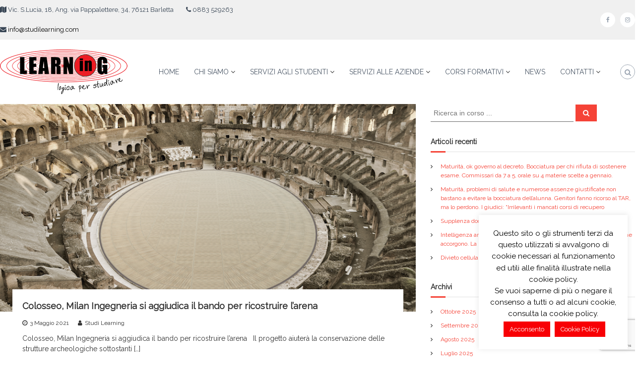

--- FILE ---
content_type: text/html; charset=UTF-8
request_url: https://studilearning.com/tag/turismo/
body_size: 17893
content:
<!DOCTYPE html>
<html lang="it-IT">
<head>
<meta charset="UTF-8">
<meta name="viewport" content="width=device-width, initial-scale=1">
<link rel="profile" href="https://gmpg.org/xfn/11">

<title>Turismo &#8211; Learning World Service</title>
<meta name='robots' content='max-image-preview:large' />
	<style>img:is([sizes="auto" i], [sizes^="auto," i]) { contain-intrinsic-size: 3000px 1500px }</style>
	<link rel='dns-prefetch' href='//static.addtoany.com' />
<link rel="alternate" type="application/rss+xml" title="Learning World Service &raquo; Feed" href="https://studilearning.com/feed/" />
<link rel="alternate" type="application/rss+xml" title="Learning World Service &raquo; Feed dei commenti" href="https://studilearning.com/comments/feed/" />
<link rel="alternate" type="application/rss+xml" title="Learning World Service &raquo; Turismo Feed del tag" href="https://studilearning.com/tag/turismo/feed/" />
<script type="text/javascript">
/* <![CDATA[ */
window._wpemojiSettings = {"baseUrl":"https:\/\/s.w.org\/images\/core\/emoji\/15.1.0\/72x72\/","ext":".png","svgUrl":"https:\/\/s.w.org\/images\/core\/emoji\/15.1.0\/svg\/","svgExt":".svg","source":{"concatemoji":"https:\/\/studilearning.com\/wp-includes\/js\/wp-emoji-release.min.js?ver=6.8"}};
/*! This file is auto-generated */
!function(i,n){var o,s,e;function c(e){try{var t={supportTests:e,timestamp:(new Date).valueOf()};sessionStorage.setItem(o,JSON.stringify(t))}catch(e){}}function p(e,t,n){e.clearRect(0,0,e.canvas.width,e.canvas.height),e.fillText(t,0,0);var t=new Uint32Array(e.getImageData(0,0,e.canvas.width,e.canvas.height).data),r=(e.clearRect(0,0,e.canvas.width,e.canvas.height),e.fillText(n,0,0),new Uint32Array(e.getImageData(0,0,e.canvas.width,e.canvas.height).data));return t.every(function(e,t){return e===r[t]})}function u(e,t,n){switch(t){case"flag":return n(e,"\ud83c\udff3\ufe0f\u200d\u26a7\ufe0f","\ud83c\udff3\ufe0f\u200b\u26a7\ufe0f")?!1:!n(e,"\ud83c\uddfa\ud83c\uddf3","\ud83c\uddfa\u200b\ud83c\uddf3")&&!n(e,"\ud83c\udff4\udb40\udc67\udb40\udc62\udb40\udc65\udb40\udc6e\udb40\udc67\udb40\udc7f","\ud83c\udff4\u200b\udb40\udc67\u200b\udb40\udc62\u200b\udb40\udc65\u200b\udb40\udc6e\u200b\udb40\udc67\u200b\udb40\udc7f");case"emoji":return!n(e,"\ud83d\udc26\u200d\ud83d\udd25","\ud83d\udc26\u200b\ud83d\udd25")}return!1}function f(e,t,n){var r="undefined"!=typeof WorkerGlobalScope&&self instanceof WorkerGlobalScope?new OffscreenCanvas(300,150):i.createElement("canvas"),a=r.getContext("2d",{willReadFrequently:!0}),o=(a.textBaseline="top",a.font="600 32px Arial",{});return e.forEach(function(e){o[e]=t(a,e,n)}),o}function t(e){var t=i.createElement("script");t.src=e,t.defer=!0,i.head.appendChild(t)}"undefined"!=typeof Promise&&(o="wpEmojiSettingsSupports",s=["flag","emoji"],n.supports={everything:!0,everythingExceptFlag:!0},e=new Promise(function(e){i.addEventListener("DOMContentLoaded",e,{once:!0})}),new Promise(function(t){var n=function(){try{var e=JSON.parse(sessionStorage.getItem(o));if("object"==typeof e&&"number"==typeof e.timestamp&&(new Date).valueOf()<e.timestamp+604800&&"object"==typeof e.supportTests)return e.supportTests}catch(e){}return null}();if(!n){if("undefined"!=typeof Worker&&"undefined"!=typeof OffscreenCanvas&&"undefined"!=typeof URL&&URL.createObjectURL&&"undefined"!=typeof Blob)try{var e="postMessage("+f.toString()+"("+[JSON.stringify(s),u.toString(),p.toString()].join(",")+"));",r=new Blob([e],{type:"text/javascript"}),a=new Worker(URL.createObjectURL(r),{name:"wpTestEmojiSupports"});return void(a.onmessage=function(e){c(n=e.data),a.terminate(),t(n)})}catch(e){}c(n=f(s,u,p))}t(n)}).then(function(e){for(var t in e)n.supports[t]=e[t],n.supports.everything=n.supports.everything&&n.supports[t],"flag"!==t&&(n.supports.everythingExceptFlag=n.supports.everythingExceptFlag&&n.supports[t]);n.supports.everythingExceptFlag=n.supports.everythingExceptFlag&&!n.supports.flag,n.DOMReady=!1,n.readyCallback=function(){n.DOMReady=!0}}).then(function(){return e}).then(function(){var e;n.supports.everything||(n.readyCallback(),(e=n.source||{}).concatemoji?t(e.concatemoji):e.wpemoji&&e.twemoji&&(t(e.twemoji),t(e.wpemoji)))}))}((window,document),window._wpemojiSettings);
/* ]]> */
</script>
<style id='wp-emoji-styles-inline-css' type='text/css'>

	img.wp-smiley, img.emoji {
		display: inline !important;
		border: none !important;
		box-shadow: none !important;
		height: 1em !important;
		width: 1em !important;
		margin: 0 0.07em !important;
		vertical-align: -0.1em !important;
		background: none !important;
		padding: 0 !important;
	}
</style>
<link rel='stylesheet' id='wp-block-library-css' href='https://studilearning.com/wp-includes/css/dist/block-library/style.min.css?ver=6.8' type='text/css' media='all' />
<style id='wp-block-library-theme-inline-css' type='text/css'>
.wp-block-audio :where(figcaption){color:#555;font-size:13px;text-align:center}.is-dark-theme .wp-block-audio :where(figcaption){color:#ffffffa6}.wp-block-audio{margin:0 0 1em}.wp-block-code{border:1px solid #ccc;border-radius:4px;font-family:Menlo,Consolas,monaco,monospace;padding:.8em 1em}.wp-block-embed :where(figcaption){color:#555;font-size:13px;text-align:center}.is-dark-theme .wp-block-embed :where(figcaption){color:#ffffffa6}.wp-block-embed{margin:0 0 1em}.blocks-gallery-caption{color:#555;font-size:13px;text-align:center}.is-dark-theme .blocks-gallery-caption{color:#ffffffa6}:root :where(.wp-block-image figcaption){color:#555;font-size:13px;text-align:center}.is-dark-theme :root :where(.wp-block-image figcaption){color:#ffffffa6}.wp-block-image{margin:0 0 1em}.wp-block-pullquote{border-bottom:4px solid;border-top:4px solid;color:currentColor;margin-bottom:1.75em}.wp-block-pullquote cite,.wp-block-pullquote footer,.wp-block-pullquote__citation{color:currentColor;font-size:.8125em;font-style:normal;text-transform:uppercase}.wp-block-quote{border-left:.25em solid;margin:0 0 1.75em;padding-left:1em}.wp-block-quote cite,.wp-block-quote footer{color:currentColor;font-size:.8125em;font-style:normal;position:relative}.wp-block-quote:where(.has-text-align-right){border-left:none;border-right:.25em solid;padding-left:0;padding-right:1em}.wp-block-quote:where(.has-text-align-center){border:none;padding-left:0}.wp-block-quote.is-large,.wp-block-quote.is-style-large,.wp-block-quote:where(.is-style-plain){border:none}.wp-block-search .wp-block-search__label{font-weight:700}.wp-block-search__button{border:1px solid #ccc;padding:.375em .625em}:where(.wp-block-group.has-background){padding:1.25em 2.375em}.wp-block-separator.has-css-opacity{opacity:.4}.wp-block-separator{border:none;border-bottom:2px solid;margin-left:auto;margin-right:auto}.wp-block-separator.has-alpha-channel-opacity{opacity:1}.wp-block-separator:not(.is-style-wide):not(.is-style-dots){width:100px}.wp-block-separator.has-background:not(.is-style-dots){border-bottom:none;height:1px}.wp-block-separator.has-background:not(.is-style-wide):not(.is-style-dots){height:2px}.wp-block-table{margin:0 0 1em}.wp-block-table td,.wp-block-table th{word-break:normal}.wp-block-table :where(figcaption){color:#555;font-size:13px;text-align:center}.is-dark-theme .wp-block-table :where(figcaption){color:#ffffffa6}.wp-block-video :where(figcaption){color:#555;font-size:13px;text-align:center}.is-dark-theme .wp-block-video :where(figcaption){color:#ffffffa6}.wp-block-video{margin:0 0 1em}:root :where(.wp-block-template-part.has-background){margin-bottom:0;margin-top:0;padding:1.25em 2.375em}
</style>
<style id='classic-theme-styles-inline-css' type='text/css'>
/*! This file is auto-generated */
.wp-block-button__link{color:#fff;background-color:#32373c;border-radius:9999px;box-shadow:none;text-decoration:none;padding:calc(.667em + 2px) calc(1.333em + 2px);font-size:1.125em}.wp-block-file__button{background:#32373c;color:#fff;text-decoration:none}
</style>
<link rel='stylesheet' id='latest-post-shortcode-lps-block-style-css' href='https://studilearning.com/wp-content/plugins/latest-post-shortcode/lps-block/build/style-view.css?ver=lpsv14.0120260121.1734' type='text/css' media='all' />
<style id='global-styles-inline-css' type='text/css'>
:root{--wp--preset--aspect-ratio--square: 1;--wp--preset--aspect-ratio--4-3: 4/3;--wp--preset--aspect-ratio--3-4: 3/4;--wp--preset--aspect-ratio--3-2: 3/2;--wp--preset--aspect-ratio--2-3: 2/3;--wp--preset--aspect-ratio--16-9: 16/9;--wp--preset--aspect-ratio--9-16: 9/16;--wp--preset--color--black: #000000;--wp--preset--color--cyan-bluish-gray: #abb8c3;--wp--preset--color--white: #ffffff;--wp--preset--color--pale-pink: #f78da7;--wp--preset--color--vivid-red: #cf2e2e;--wp--preset--color--luminous-vivid-orange: #ff6900;--wp--preset--color--luminous-vivid-amber: #fcb900;--wp--preset--color--light-green-cyan: #7bdcb5;--wp--preset--color--vivid-green-cyan: #00d084;--wp--preset--color--pale-cyan-blue: #8ed1fc;--wp--preset--color--vivid-cyan-blue: #0693e3;--wp--preset--color--vivid-purple: #9b51e0;--wp--preset--gradient--vivid-cyan-blue-to-vivid-purple: linear-gradient(135deg,rgba(6,147,227,1) 0%,rgb(155,81,224) 100%);--wp--preset--gradient--light-green-cyan-to-vivid-green-cyan: linear-gradient(135deg,rgb(122,220,180) 0%,rgb(0,208,130) 100%);--wp--preset--gradient--luminous-vivid-amber-to-luminous-vivid-orange: linear-gradient(135deg,rgba(252,185,0,1) 0%,rgba(255,105,0,1) 100%);--wp--preset--gradient--luminous-vivid-orange-to-vivid-red: linear-gradient(135deg,rgba(255,105,0,1) 0%,rgb(207,46,46) 100%);--wp--preset--gradient--very-light-gray-to-cyan-bluish-gray: linear-gradient(135deg,rgb(238,238,238) 0%,rgb(169,184,195) 100%);--wp--preset--gradient--cool-to-warm-spectrum: linear-gradient(135deg,rgb(74,234,220) 0%,rgb(151,120,209) 20%,rgb(207,42,186) 40%,rgb(238,44,130) 60%,rgb(251,105,98) 80%,rgb(254,248,76) 100%);--wp--preset--gradient--blush-light-purple: linear-gradient(135deg,rgb(255,206,236) 0%,rgb(152,150,240) 100%);--wp--preset--gradient--blush-bordeaux: linear-gradient(135deg,rgb(254,205,165) 0%,rgb(254,45,45) 50%,rgb(107,0,62) 100%);--wp--preset--gradient--luminous-dusk: linear-gradient(135deg,rgb(255,203,112) 0%,rgb(199,81,192) 50%,rgb(65,88,208) 100%);--wp--preset--gradient--pale-ocean: linear-gradient(135deg,rgb(255,245,203) 0%,rgb(182,227,212) 50%,rgb(51,167,181) 100%);--wp--preset--gradient--electric-grass: linear-gradient(135deg,rgb(202,248,128) 0%,rgb(113,206,126) 100%);--wp--preset--gradient--midnight: linear-gradient(135deg,rgb(2,3,129) 0%,rgb(40,116,252) 100%);--wp--preset--font-size--small: 13px;--wp--preset--font-size--medium: 20px;--wp--preset--font-size--large: 36px;--wp--preset--font-size--x-large: 42px;--wp--preset--spacing--20: 0.44rem;--wp--preset--spacing--30: 0.67rem;--wp--preset--spacing--40: 1rem;--wp--preset--spacing--50: 1.5rem;--wp--preset--spacing--60: 2.25rem;--wp--preset--spacing--70: 3.38rem;--wp--preset--spacing--80: 5.06rem;--wp--preset--shadow--natural: 6px 6px 9px rgba(0, 0, 0, 0.2);--wp--preset--shadow--deep: 12px 12px 50px rgba(0, 0, 0, 0.4);--wp--preset--shadow--sharp: 6px 6px 0px rgba(0, 0, 0, 0.2);--wp--preset--shadow--outlined: 6px 6px 0px -3px rgba(255, 255, 255, 1), 6px 6px rgba(0, 0, 0, 1);--wp--preset--shadow--crisp: 6px 6px 0px rgba(0, 0, 0, 1);}:where(.is-layout-flex){gap: 0.5em;}:where(.is-layout-grid){gap: 0.5em;}body .is-layout-flex{display: flex;}.is-layout-flex{flex-wrap: wrap;align-items: center;}.is-layout-flex > :is(*, div){margin: 0;}body .is-layout-grid{display: grid;}.is-layout-grid > :is(*, div){margin: 0;}:where(.wp-block-columns.is-layout-flex){gap: 2em;}:where(.wp-block-columns.is-layout-grid){gap: 2em;}:where(.wp-block-post-template.is-layout-flex){gap: 1.25em;}:where(.wp-block-post-template.is-layout-grid){gap: 1.25em;}.has-black-color{color: var(--wp--preset--color--black) !important;}.has-cyan-bluish-gray-color{color: var(--wp--preset--color--cyan-bluish-gray) !important;}.has-white-color{color: var(--wp--preset--color--white) !important;}.has-pale-pink-color{color: var(--wp--preset--color--pale-pink) !important;}.has-vivid-red-color{color: var(--wp--preset--color--vivid-red) !important;}.has-luminous-vivid-orange-color{color: var(--wp--preset--color--luminous-vivid-orange) !important;}.has-luminous-vivid-amber-color{color: var(--wp--preset--color--luminous-vivid-amber) !important;}.has-light-green-cyan-color{color: var(--wp--preset--color--light-green-cyan) !important;}.has-vivid-green-cyan-color{color: var(--wp--preset--color--vivid-green-cyan) !important;}.has-pale-cyan-blue-color{color: var(--wp--preset--color--pale-cyan-blue) !important;}.has-vivid-cyan-blue-color{color: var(--wp--preset--color--vivid-cyan-blue) !important;}.has-vivid-purple-color{color: var(--wp--preset--color--vivid-purple) !important;}.has-black-background-color{background-color: var(--wp--preset--color--black) !important;}.has-cyan-bluish-gray-background-color{background-color: var(--wp--preset--color--cyan-bluish-gray) !important;}.has-white-background-color{background-color: var(--wp--preset--color--white) !important;}.has-pale-pink-background-color{background-color: var(--wp--preset--color--pale-pink) !important;}.has-vivid-red-background-color{background-color: var(--wp--preset--color--vivid-red) !important;}.has-luminous-vivid-orange-background-color{background-color: var(--wp--preset--color--luminous-vivid-orange) !important;}.has-luminous-vivid-amber-background-color{background-color: var(--wp--preset--color--luminous-vivid-amber) !important;}.has-light-green-cyan-background-color{background-color: var(--wp--preset--color--light-green-cyan) !important;}.has-vivid-green-cyan-background-color{background-color: var(--wp--preset--color--vivid-green-cyan) !important;}.has-pale-cyan-blue-background-color{background-color: var(--wp--preset--color--pale-cyan-blue) !important;}.has-vivid-cyan-blue-background-color{background-color: var(--wp--preset--color--vivid-cyan-blue) !important;}.has-vivid-purple-background-color{background-color: var(--wp--preset--color--vivid-purple) !important;}.has-black-border-color{border-color: var(--wp--preset--color--black) !important;}.has-cyan-bluish-gray-border-color{border-color: var(--wp--preset--color--cyan-bluish-gray) !important;}.has-white-border-color{border-color: var(--wp--preset--color--white) !important;}.has-pale-pink-border-color{border-color: var(--wp--preset--color--pale-pink) !important;}.has-vivid-red-border-color{border-color: var(--wp--preset--color--vivid-red) !important;}.has-luminous-vivid-orange-border-color{border-color: var(--wp--preset--color--luminous-vivid-orange) !important;}.has-luminous-vivid-amber-border-color{border-color: var(--wp--preset--color--luminous-vivid-amber) !important;}.has-light-green-cyan-border-color{border-color: var(--wp--preset--color--light-green-cyan) !important;}.has-vivid-green-cyan-border-color{border-color: var(--wp--preset--color--vivid-green-cyan) !important;}.has-pale-cyan-blue-border-color{border-color: var(--wp--preset--color--pale-cyan-blue) !important;}.has-vivid-cyan-blue-border-color{border-color: var(--wp--preset--color--vivid-cyan-blue) !important;}.has-vivid-purple-border-color{border-color: var(--wp--preset--color--vivid-purple) !important;}.has-vivid-cyan-blue-to-vivid-purple-gradient-background{background: var(--wp--preset--gradient--vivid-cyan-blue-to-vivid-purple) !important;}.has-light-green-cyan-to-vivid-green-cyan-gradient-background{background: var(--wp--preset--gradient--light-green-cyan-to-vivid-green-cyan) !important;}.has-luminous-vivid-amber-to-luminous-vivid-orange-gradient-background{background: var(--wp--preset--gradient--luminous-vivid-amber-to-luminous-vivid-orange) !important;}.has-luminous-vivid-orange-to-vivid-red-gradient-background{background: var(--wp--preset--gradient--luminous-vivid-orange-to-vivid-red) !important;}.has-very-light-gray-to-cyan-bluish-gray-gradient-background{background: var(--wp--preset--gradient--very-light-gray-to-cyan-bluish-gray) !important;}.has-cool-to-warm-spectrum-gradient-background{background: var(--wp--preset--gradient--cool-to-warm-spectrum) !important;}.has-blush-light-purple-gradient-background{background: var(--wp--preset--gradient--blush-light-purple) !important;}.has-blush-bordeaux-gradient-background{background: var(--wp--preset--gradient--blush-bordeaux) !important;}.has-luminous-dusk-gradient-background{background: var(--wp--preset--gradient--luminous-dusk) !important;}.has-pale-ocean-gradient-background{background: var(--wp--preset--gradient--pale-ocean) !important;}.has-electric-grass-gradient-background{background: var(--wp--preset--gradient--electric-grass) !important;}.has-midnight-gradient-background{background: var(--wp--preset--gradient--midnight) !important;}.has-small-font-size{font-size: var(--wp--preset--font-size--small) !important;}.has-medium-font-size{font-size: var(--wp--preset--font-size--medium) !important;}.has-large-font-size{font-size: var(--wp--preset--font-size--large) !important;}.has-x-large-font-size{font-size: var(--wp--preset--font-size--x-large) !important;}
:where(.wp-block-post-template.is-layout-flex){gap: 1.25em;}:where(.wp-block-post-template.is-layout-grid){gap: 1.25em;}
:where(.wp-block-columns.is-layout-flex){gap: 2em;}:where(.wp-block-columns.is-layout-grid){gap: 2em;}
:root :where(.wp-block-pullquote){font-size: 1.5em;line-height: 1.6;}
</style>
<link rel='stylesheet' id='cpsh-shortcodes-css' href='https://studilearning.com/wp-content/plugins/column-shortcodes//assets/css/shortcodes.css?ver=1.0.1' type='text/css' media='all' />
<link rel='stylesheet' id='contact-form-7-css' href='https://studilearning.com/wp-content/plugins/contact-form-7/includes/css/styles.css?ver=6.0.6' type='text/css' media='all' />
<link rel='stylesheet' id='cookie-law-info-css' href='https://studilearning.com/wp-content/plugins/cookie-law-info/legacy/public/css/cookie-law-info-public.css?ver=3.2.9' type='text/css' media='all' />
<link rel='stylesheet' id='cookie-law-info-gdpr-css' href='https://studilearning.com/wp-content/plugins/cookie-law-info/legacy/public/css/cookie-law-info-gdpr.css?ver=3.2.9' type='text/css' media='all' />
<link rel='stylesheet' id='font-awesome-css' href='https://studilearning.com/wp-content/themes/flash/css/font-awesome.min.css?ver=6.8' type='text/css' media='' />
<link rel='stylesheet' id='flash-style-css' href='https://studilearning.com/wp-content/themes/flash/style.css?ver=6.8' type='text/css' media='all' />
<style id='flash-style-inline-css' type='text/css'>
	/* Predefined Color Schemes CSS */

	/* Background Color */
	body {
		background-color: #ffffff;
	}

	/* Link Color */
	#site-navigation ul li:hover > a, #site-navigation ul li.current-menu-item > a, #site-navigation ul li.current_page_item > a, #site-navigation ul li.current_page_ancestor > a, #site-navigation ul li.current-menu-ancestor > a, #site-navigation ul.sub-menu li:hover > a,#site-navigation ul li ul.sub-menu li.menu-item-has-children ul li:hover > a,#site-navigation ul li ul.sub-menu li.menu-item-has-children:hover > .menu-item,body.transparent #masthead .header-bottom #site-navigation ul li:hover > .menu-item,body.transparent #masthead .header-bottom #site-navigation ul li:hover > a,body.transparent #masthead .header-bottom #site-navigation ul.sub-menu li:hover > a,body.transparent #masthead .header-bottom #site-navigation ul.sub-menu li.menu-item-has-children ul li:hover > a,body.transparent.header-sticky #masthead-sticky-wrapper #masthead .header-bottom #site-navigation ul.sub-menu li > a:hover,.tg-service-widget .service-title-wrap a:hover,.tg-service-widget .service-more,.feature-product-section .button-group button:hover ,.fun-facts-section .fun-facts-icon-wrap,.fun-facts-section .tg-fun-facts-widget.tg-fun-facts-layout-2 .counter-wrapper,.blog-section .tg-blog-widget-layout-2 .blog-content .read-more-container .read-more a,footer.footer-layout #top-footer .widget-title::first-letter,footer.footer-layout #top-footer .widget ul li a:hover,footer.footer-layout #bottom-footer .copyright .copyright-text a:hover,footer.footer-layout #bottom-footer .footer-menu ul li a:hover,.archive #primary .entry-content-block h2.entry-title a:hover,.blog #primary .entry-content-block h2.entry-title a:hover,#secondary .widget ul li a:hover,.woocommerce-Price-amount.amount,.team-wrapper .team-content-wrapper .team-social a:hover,.testimonial-container .testimonial-wrapper .testimonial-slide .testominial-content-wrapper .testimonial-icon,.footer-menu li a:hover,.tg-feature-product-filter-layout .button.is-checked:hover,.testimonial-container .testimonial-icon,#site-navigation ul li.menu-item-has-children:hover > .sub-toggle,#secondary .widget ul li a,#comments .comment-list article.comment-body .reply a,.tg-slider-widget .btn-wrapper a{
		color: #F54337;
	}

	.feature-product-section .tg-feature-product-layout-2 .tg-container .tg-column-wrapper .tg-feature-product-widget .featured-image-desc, #respond #commentform .form-submit input:hover, .blog-section .tg-blog-widget-layout-1 .tg-blog-widget:hover,#scroll-up,.header-bottom .search-wrap .search-box .searchform .btn:hover,.header-bottom .cart-wrap .flash-cart-views a span,body.transparent #masthead .header-bottom #site-navigation ul li a::before,.tg-slider-widget.slider-dark .btn-wrapper a:hover,.section-title:after,.about-section .about-content-wrapper .btn-wrapper a,.tg-service-widget .service-icon-wrap,.team-wrapper .team-content-wrapper .team-designation:after,.call-to-action-section .btn-wrapper a:hover,.blog-section .tg-blog-widget-layout-1:hover,.blog-section .tg-blog-widget-layout-2 .post-image .entry-date,.blog-section .tg-blog-widget-layout-2 .blog-content .post-readmore,.pricing-table-section .tg-pricing-table-widget:hover,.pricing-table-section .tg-pricing-table-widget.tg-pricing-table-layout-2 .pricing,.pricing-table-section .tg-pricing-table-widget.tg-pricing-table-layout-2 .btn-wrapper a,footer.footer-layout #top-footer .widget_tag_cloud .tagcloud a:hover,#secondary .widget-title:after,#secondary .searchform .btn:hover,#primary .searchform .btn:hover,  #respond #commentform .form-submit input,.woocommerce ul.products li.product .onsale,.woocommerce ul.products li.product .button,.woocommerce #respond input#submit.alt,.woocommerce a.button.alt,.woocommerce button.button.alt,.woocommerce input.button.alt,.added_to_cart.wc-forward,.testimonial-container .swiper-pagination.testimonial-pager .swiper-pagination-bullet:hover, .testimonial-container .swiper-pagination.testimonial-pager .swiper-pagination-bullet.swiper-pagination-bullet-active,.header-bottom .searchform .btn,.navigation .nav-links a:hover, .bttn:hover, button, input[type="button"]:hover, input[type="reset"]:hover, input[type="submit"]:hover,.tg-slider-widget .btn-wrapper a:hover  {
		background-color: #F54337;
	}
	body.transparent.header-sticky #masthead-sticky-wrapper #masthead .header-bottom .search-wrap .search-icon:hover, body.transparent #masthead .header-bottom .search-wrap .search-icon:hover, .header-bottom .search-wrap .search-icon:hover,#comments .comment-list article.comment-body .reply a::before,.tg-slider-widget .btn-wrapper a, .tg-slider-widget .btn-wrapper a:hover {
	  border-color: #F54337;
	}
	body.transparent.header-sticky #masthead-sticky-wrapper.is-sticky #masthead .header-bottom #site-navigation ul li.current-flash-item a,#site-navigation ul li.current-flash-item a, body.transparent.header-sticky #masthead-sticky-wrapper #masthead .header-bottom .search-wrap .search-icon:hover, body.transparent #masthead .header-bottom .search-wrap .search-icon:hover, .header-bottom .search-wrap .search-icon:hover {
	  color: #F54337;
	}
	.tg-slider-widget.slider-dark .btn-wrapper a:hover,.call-to-action-section .btn-wrapper a:hover,footer.footer-layout #top-footer .widget_tag_cloud .tagcloud a:hover {
		border-color: #F54337;
	}
	body.transparent.header-sticky #masthead-sticky-wrapper #masthead .header-bottom #site-navigation ul li:hover > a,body.transparent #masthead .header-bottom #site-navigation ul li:hover .sub-toggle{
		color: #F54337;
	}

	.tg-service-widget .service-icon-wrap:after{
			border-top-color: #F54337;
		}

	.feature-product-section .tg-feature-product-widget .featured-image-desc::before,.blog-section .row:nth-child(odd) .tg-blog-widget:hover .post-image::before,.blog-section .row:nth-child(2n) .tg-blog-widget:hover .post-image::before{
			border-right-color: #F54337;
		}

	.feature-product-section .tg-feature-product-widget .featured-image-desc::before,.blog-section .row:nth-child(odd) .tg-blog-widget:hover .post-image::before,footer.footer-layout #top-footer .widget-title{
		border-left-color: #F54337;
	}

	/* Main Text Color */
	.tg-slider-widget .swiper-button-next::before,.tg-slider-widget .swiper-button-prev::before,.tg-slider-widget .caption-title,.section-title-wrapper .section-title,.tg-service-widget .service-title-wrap a ,.team-wrapper .team-content-wrapper .team-title a,.testimonial-container .testimonial-wrapper .testimonial-slide .testimonial-client-detail .client-detail-block .testimonial-title,.blog-section .row:nth-child(odd) .blog-content .entry-title a,.blog-section .row:nth-child(even) .blog-content .entry-title a,.blog-section .tg-blog-widget:hover .blog-content .entry-title a:hover,.blog-section .tg-blog-widget-layout-2 .tg-blog-widget:hover .blog-content .entry-title a,.pricing-table-section .tg-pricing-table-widget .pricing-table-title ,.pricing-table-section .tg-pricing-table-widget .pricing,.pricing-table-section .tg-pricing-table-widget .btn-wrapper a,.pricing-table-section .tg-pricing-table-widget.standard .popular-batch,.single-post #primary .author-description .author-description-block .author-title,.section-title-wrapper .section-title,.tg-service-widget .service-title-wrap a,.tg-service-widget .service-title-wrap a,.blog-section .tg-blog-widget-layout-2 .entry-title a,.entry-content-block .entry-title a,.blog #primary .entry-content-block .entry-content,.breadcrumb-trail.breadcrumbs .trail-title,#secondary .widget-title,#secondary .widget ul li,.archive #primary .entry-content-block .entry-content,.entry-content, .entry-summary,#comments .comments-title,#comments .comment-list article.comment-body .comment-content,.comment-reply-title,.search .entry-title a,.section-title,.blog-section .row:nth-child(odd) .entry-summary,.blog-section .row:nth-child(even) .entry-summary,.blog-wrapper .entry-title a,.tg-blog-widget-layout-3 .entry-title a,.feature-product-section .tg-feature-product-widget .feature-title-wrap a,.team-wrapper .team-title,.testimonial-container .testimonial-content{
		color: #333333;
	}

	.header-bottom .search-wrap .search-box .searchform .btn,.testimonial-container .swiper-pagination.testimonial-pager .swiper-pagination-bullet{
		background-color: #333333;
	}

	.feature-product-section .tg-feature-product-layout-2 .tg-container .tg-column-wrapper .tg-feature-product-widget .featured-image-desc::before{
		border-right-color: #333333;
	}

	/* Secondary Text Color */
	.tg-service-widget .service-content-wrap,.section-title-wrapper .section-description,.team-wrapper .team-content-wrapper .team-content,.testimonial-container .testimonial-wrapper .testimonial-slide .testominial-content-wrapper .testimonial-content, button, input, select, textarea,.entry-meta a,.cat-links a,.entry-footer a,.entry-meta span,.single .entry-content-block .entry-footer span a,.single .entry-content-block .entry-footer span,#comments .comment-list article.comment-body .comment-metadata a,#comments .comment-list article.comment-body .comment-author,#respond #commentform p,.testimonial-container .testimonial-degicnation,.fun-facts-section .fun-facts-title-wrap,.blog-section .row:nth-child(odd) .entry-meta a,.blog-section .row:nth-child(even) .entry-meta a,.tg-blog-widget-layout-2 .read-more-container .entry-author a,.blog-section .tg-blog-widget-layout-2 .read-more-container .entry-author,.tg-slider-widget .caption-desc {
		color: #777777;
	}

	@media(max-width: 980px){
		#site-navigation ul li.menu-item-has-children .sub-toggle {
			background-color: #F54337;
		}
	}

	@media screen and (min-width: 56.875em) {
		.main-navigation li:hover > a,
		.main-navigation li.focus > a {
			color: #F54337;
		}

		.main-navigation ul ul,
		.main-navigation ul ul li {
			border-color: rgba( 51, 51, 51, 0.2);
		}

		.main-navigation ul ul:before {
			border-top-color: rgba( 51, 51, 51, 0.2);
			border-bottom-color: rgba( 51, 51, 51, 0.2);
		}
	}


	/* Custom Link Color */
	#site-navigation ul li:hover > a, #site-navigation ul li.current-menu-item > a, #site-navigation ul li.current_page_item > a, #site-navigation ul li.current_page_ancestor > a, #site-navigation ul li.current-menu-ancestor > a,#site-navigation ul.sub-menu li:hover > a,#site-navigation ul li ul.sub-menu li.menu-item-has-children ul li:hover > a,#site-navigation ul li ul.sub-menu li.menu-item-has-children:hover > .menu-item,body.transparent #masthead .header-bottom #site-navigation ul li:hover > .menu-item,body.transparent #masthead .header-bottom #site-navigation ul li:hover > a,body.transparent #masthead .header-bottom #site-navigation ul.sub-menu li:hover > a,body.transparent #masthead .header-bottom #site-navigation ul.sub-menu li.menu-item-has-children ul li:hover > a,body.transparent.header-sticky #masthead-sticky-wrapper #masthead .header-bottom #site-navigation ul.sub-menu li > a:hover,.tg-service-widget .service-title-wrap a:hover,.tg-service-widget .service-more,.feature-product-section .button-group button:hover ,.fun-facts-section .fun-facts-icon-wrap,.fun-facts-section .tg-fun-facts-widget.tg-fun-facts-layout-2 .counter-wrapper,.blog-section .tg-blog-widget-layout-2 .blog-content .read-more-container .read-more a,footer.footer-layout #top-footer .widget-title::first-letter,footer.footer-layout #top-footer .widget ul li a:hover,footer.footer-layout #bottom-footer .copyright .copyright-text a:hover,footer.footer-layout #bottom-footer .footer-menu ul li a:hover,.archive #primary .entry-content-block h2.entry-title a:hover,.blog #primary .entry-content-block h2.entry-title a:hover,#secondary .widget ul li a:hover,.woocommerce-Price-amount.amount,.team-wrapper .team-content-wrapper .team-social a:hover,.testimonial-container .testimonial-wrapper .testimonial-slide .testominial-content-wrapper .testimonial-icon,.footer-menu li a:hover,.tg-feature-product-filter-layout .button.is-checked:hover,.testimonial-container .testimonial-icon,#site-navigation ul li.menu-item-has-children:hover > .sub-toggle,.woocommerce-error::before, .woocommerce-info::before, .woocommerce-message::before,#primary .post .entry-content-block .entry-meta a:hover,#primary .post .entry-content-block .entry-meta span:hover,.entry-meta span:hover a,.post .entry-content-block .entry-footer span a:hover,#secondary .widget ul li a,#comments .comment-list article.comment-body .reply a,.tg-slider-widget .btn-wrapper a,.entry-content a, .related-posts-wrapper .entry-title a:hover,
		.related-posts-wrapper .entry-meta > span a:hover{
			color: #f54337;
	}

	.blog-section .tg-blog-widget-layout-1 .tg-blog-widget:hover, #scroll-up,.header-bottom .search-wrap .search-box .searchform .btn:hover,.header-bottom .cart-wrap .flash-cart-views a span,body.transparent #masthead .header-bottom #site-navigation ul li a::before,.tg-slider-widget.slider-dark .btn-wrapper a:hover, .section-title:after,.about-section .about-content-wrapper .btn-wrapper a,.tg-service-widget .service-icon-wrap,.team-wrapper .team-content-wrapper .team-designation:after,.call-to-action-section .btn-wrapper a:hover,.blog-section .tg-blog-widget-layout-1:hover,.blog-section .tg-blog-widget-layout-2 .post-image .entry-date,.blog-section .tg-blog-widget-layout-2 .blog-content .post-readmore,.pricing-table-section .tg-pricing-table-widget:hover,.pricing-table-section .tg-pricing-table-widget.tg-pricing-table-layout-2 .pricing,.pricing-table-section .tg-pricing-table-widget.tg-pricing-table-layout-2 .btn-wrapper a,footer.footer-layout #top-footer .widget_tag_cloud .tagcloud a:hover,#secondary .widget-title:after, #secondary .searchform .btn:hover,#primary .searchform .btn:hover,  #respond #commentform .form-submit input,.woocommerce span.onsale, .woocommerce ul.products li.product .onsale,.woocommerce ul.products li.product .button,.woocommerce #respond input#submit.alt,.woocommerce a.button.alt,.woocommerce button.button.alt,.woocommerce input.button.alt,.added_to_cart.wc-forward,.testimonial-container .swiper-pagination.testimonial-pager .swiper-pagination-bullet:hover, .testimonial-container .swiper-pagination.testimonial-pager .swiper-pagination-bullet.swiper-pagination-bullet-active,.header-bottom .searchform .btn,.navigation .nav-links a:hover, .bttn:hover, button, input[type="button"]:hover, input[type="reset"]:hover, input[type="submit"]:hover,.tg-slider-widget .btn-wrapper a:hover  {
		background-color: #f54337;
	}
	.feature-product-section .tg-feature-product-layout-2 .tg-container .tg-column-wrapper .tg-feature-product-widget .featured-image-desc, .tg-team-widget.tg-team-layout-3 .team-wrapper .team-img .team-social {
		background-color: rgba( 245, 67, 55, 0.8);
	}
	#respond #commentform .form-submit input:hover{
	background-color: #e12f23;
	}

	.tg-slider-widget.slider-dark .btn-wrapper a:hover,.call-to-action-section .btn-wrapper a:hover,footer.footer-layout #top-footer .widget_tag_cloud .tagcloud a:hover,.woocommerce-error, .woocommerce-info, .woocommerce-message,#comments .comment-list article.comment-body .reply a::before,.tg-slider-widget .btn-wrapper a, .tg-slider-widget .btn-wrapper a:hover {
		border-color: #f54337;
	}
	body.transparent.header-sticky #masthead-sticky-wrapper.is-sticky #site-navigation ul li.current-flash-item a, #site-navigation ul li.current-flash-item a, body.transparent.header-sticky #masthead-sticky-wrapper #site-navigation ul li:hover > a,body.transparent #site-navigation ul li:hover .sub-toggle{
			color: #f54337;
		}

	.tg-service-widget .service-icon-wrap:after{
			border-top-color: #f54337;
		}
	body.transparent.header-sticky #masthead-sticky-wrapper .search-wrap .search-icon:hover, body.transparent .search-wrap .search-icon:hover, .header-bottom .search-wrap .search-icon:hover {
	  border-color: #f54337;
	}
	body.transparent.header-sticky #masthead-sticky-wrapper .search-wrap .search-icon:hover, body.transparent #masthead .header-bottom .search-wrap .search-icon:hover, .header-bottom .search-wrap .search-icon:hover,.breadcrumb-trail.breadcrumbs .trail-items li:first-child span:hover,.breadcrumb-trail.breadcrumbs .trail-items li span:hover a {
	  color: #f54337;
	}
	.woocommerce ul.products li.product .button:hover, .woocommerce #respond input#submit.alt:hover, .woocommerce a.button.alt:hover, .woocommerce button.button.alt:hover, .woocommerce input.button.alt:hover,.added_to_cart.wc-forward:hover{
		background-color: #e12f23;
	}
	#preloader-background span {
		background-color: #e12f23;
	}
	#preloader-background span {
		--primary-color : #e12f23;
	}
	.feature-product-section .tg-feature-product-widget .featured-image-desc::before,.blog-section .row:nth-child(odd) .tg-blog-widget:hover .post-image::before{
			border-right-color: #f54337;
		}
	.feature-product-section .tg-feature-product-widget .featured-image-desc::before,.blog-section .row:nth-child(odd) .tg-blog-widget:hover .post-image::before,footer.footer-layout #top-footer .widget-title,.blog-section .row:nth-child(2n) .tg-blog-widget:hover .post-image::before{
		border-left-color: #f54337;
	}
	.blog-section .tg-blog-widget-layout-2 .entry-title a:hover,
	.blog-section .tg-blog-widget-layout-2 .tg-blog-widget:hover .blog-content .entry-title a:hover,
	.tg-blog-widget-layout-2 .read-more-container .entry-author:hover a,
	.tg-blog-widget-layout-2 .read-more-container .entry-author:hover,
	.blog-section .tg-blog-widget-layout-2 .read-more-container .read-more:hover a{
			color: #e12f23;
		}

	.tg-service-widget .service-more:hover{
		color: #e12f23;
	}

	@media(max-width: 980px){
		#site-navigation ul li.menu-item-has-children span.sub-toggle {
			background-color: #f54337;
		}
	}

		@media screen and (min-width: 56.875em) {
			.main-navigation li:hover > a,
			.main-navigation li.focus > a {
				color: #f54337;
			}
		}
	

		/* Site Title */
		.site-branding {
			margin: 0 auto 0 0;
		}

		.site-branding .site-title,
		.site-description {
			clip: rect(1px, 1px, 1px, 1px);
			position: absolute !important;
			height: 1px;
			width: 1px;
			overflow: hidden;
		}
		.logo .logo-text{
			padding: 0;
		}
		
</style>
<link rel='stylesheet' id='responsive-css' href='https://studilearning.com/wp-content/themes/flash/css/responsive.min.css?ver=6.8' type='text/css' media='' />
<link rel='stylesheet' id='addtoany-css' href='https://studilearning.com/wp-content/plugins/add-to-any/addtoany.min.css?ver=1.16' type='text/css' media='all' />
<script type="text/javascript" id="lps-vars-js-after">
/* <![CDATA[ */
const lpsSettings = {"ajaxUrl": "https://studilearning.com/wp-admin/admin-ajax.php"};
/* ]]> */
</script>
<script type="text/javascript" id="addtoany-core-js-before">
/* <![CDATA[ */
window.a2a_config=window.a2a_config||{};a2a_config.callbacks=[];a2a_config.overlays=[];a2a_config.templates={};a2a_localize = {
	Share: "Condividi",
	Save: "Salva",
	Subscribe: "Abbonati",
	Email: "Email",
	Bookmark: "Segnalibro",
	ShowAll: "espandi",
	ShowLess: "comprimi",
	FindServices: "Trova servizi",
	FindAnyServiceToAddTo: "Trova subito un servizio da aggiungere",
	PoweredBy: "Powered by",
	ShareViaEmail: "Condividi via email",
	SubscribeViaEmail: "Iscriviti via email",
	BookmarkInYourBrowser: "Aggiungi ai segnalibri",
	BookmarkInstructions: "Premi Ctrl+D o \u2318+D per mettere questa pagina nei preferiti",
	AddToYourFavorites: "Aggiungi ai favoriti",
	SendFromWebOrProgram: "Invia da qualsiasi indirizzo email o programma di posta elettronica",
	EmailProgram: "Programma di posta elettronica",
	More: "Di più&#8230;",
	ThanksForSharing: "Grazie per la condivisione!",
	ThanksForFollowing: "Thanks for following!"
};
/* ]]> */
</script>
<script type="text/javascript" defer src="https://static.addtoany.com/menu/page.js" id="addtoany-core-js"></script>
<script type="text/javascript" src="https://studilearning.com/wp-includes/js/jquery/jquery.min.js?ver=3.7.1" id="jquery-core-js"></script>
<script type="text/javascript" src="https://studilearning.com/wp-includes/js/jquery/jquery-migrate.min.js?ver=3.4.1" id="jquery-migrate-js"></script>
<script type="text/javascript" defer src="https://studilearning.com/wp-content/plugins/add-to-any/addtoany.min.js?ver=1.1" id="addtoany-jquery-js"></script>
<script type="text/javascript" id="cookie-law-info-js-extra">
/* <![CDATA[ */
var Cli_Data = {"nn_cookie_ids":[],"cookielist":[],"non_necessary_cookies":[],"ccpaEnabled":"","ccpaRegionBased":"","ccpaBarEnabled":"","strictlyEnabled":["necessary","obligatoire"],"ccpaType":"gdpr","js_blocking":"","custom_integration":"","triggerDomRefresh":"","secure_cookies":""};
var cli_cookiebar_settings = {"animate_speed_hide":"500","animate_speed_show":"500","background":"#FFF","border":"#b1a6a6c2","border_on":"","button_1_button_colour":"#f80005","button_1_button_hover":"#c60004","button_1_link_colour":"#fff","button_1_as_button":"1","button_1_new_win":"","button_2_button_colour":"#f80005","button_2_button_hover":"#c60004","button_2_link_colour":"#ffffff","button_2_as_button":"1","button_2_hidebar":"","button_3_button_colour":"#000","button_3_button_hover":"#000000","button_3_link_colour":"#fff","button_3_as_button":"1","button_3_new_win":"","button_4_button_colour":"#000","button_4_button_hover":"#000000","button_4_link_colour":"#62a329","button_4_as_button":"","button_7_button_colour":"#61a229","button_7_button_hover":"#4e8221","button_7_link_colour":"#fff","button_7_as_button":"1","button_7_new_win":"","font_family":"inherit","header_fix":"","notify_animate_hide":"1","notify_animate_show":"","notify_div_id":"#cookie-law-info-bar","notify_position_horizontal":"right","notify_position_vertical":"bottom","scroll_close":"","scroll_close_reload":"","accept_close_reload":"","reject_close_reload":"","showagain_tab":"","showagain_background":"#fff","showagain_border":"#000","showagain_div_id":"#cookie-law-info-again","showagain_x_position":"100px","text":"#000","show_once_yn":"","show_once":"10000","logging_on":"","as_popup":"","popup_overlay":"1","bar_heading_text":"","cookie_bar_as":"widget","popup_showagain_position":"bottom-right","widget_position":"right"};
var log_object = {"ajax_url":"https:\/\/studilearning.com\/wp-admin\/admin-ajax.php"};
/* ]]> */
</script>
<script type="text/javascript" src="https://studilearning.com/wp-content/plugins/cookie-law-info/legacy/public/js/cookie-law-info-public.js?ver=3.2.9" id="cookie-law-info-js"></script>
<link rel="https://api.w.org/" href="https://studilearning.com/wp-json/" /><link rel="alternate" title="JSON" type="application/json" href="https://studilearning.com/wp-json/wp/v2/tags/639" /><link rel="EditURI" type="application/rsd+xml" title="RSD" href="https://studilearning.com/xmlrpc.php?rsd" />
<meta name="generator" content="WordPress 6.8" />
<link rel='https://github.com/WP-API/WP-API' href='https://studilearning.com/wp-json' />
<!-- Enter your scripts here --><!-- Analytics by WP Statistics - https://wp-statistics.com -->
<link rel="icon" href="https://studilearning.com/wp-content/uploads/2025/04/cropped-favicon-32x32.png" sizes="32x32" />
<link rel="icon" href="https://studilearning.com/wp-content/uploads/2025/04/cropped-favicon-192x192.png" sizes="192x192" />
<link rel="apple-touch-icon" href="https://studilearning.com/wp-content/uploads/2025/04/cropped-favicon-180x180.png" />
<meta name="msapplication-TileImage" content="https://studilearning.com/wp-content/uploads/2025/04/cropped-favicon-270x270.png" />
		<style type="text/css" id="wp-custom-css">
			.header-top .contact-info li {
    float: left;
    font-size: 13px;
    color: #384554;
    margin-right: 25px;
    padding: 5px 0;
}

.breadcrumb-trail.breadcrumbs {

    background: #fafafa none repeat scroll 0 0;
    margin-bottom: 30px;
    display: none;

}

.header-top {

    background-color: #f0f0f0;

}

#top-footer {

    background-color: #f0f0f0;
    padding: 80px 0 30px;

}

#bottom-footer {

    padding: 20px 0;
    background-color: #000000;

}

#top-footer .textwidget {

    font-size: 15px;
    color: #000;
    line-height: 24px;
    font-weight: 400;

}

#top-footer .widget-title {

    font-size: 18px;
    border-left: 3px solid #30afb8;
        border-left-color: rgb(48, 175, 184);
    font-weight: 600;
    line-height: 24px;
    color: #000;
    margin-bottom: 30px;
    padding-left: 20px;

}

#top-footer .widget ul li a {

    font-size: 14px;
    color: #000;

}

#bottom-footer .copyright-text {

    color: #fff;
    font-size: 12px;
    display: none;

}

.tg-slider-widget.slider-content-left .caption-title {

    width: 64%;
	  background: rgba(255, 255, 255, 0.8);
	  padding: 10px;

}

.tg-slider-widget.slider-content-left .caption-desc {

    font-size: 18px;
    line-height: 30px;
    width: 38%;
	  background: rgba(255, 255, 255, 0.8);
	  padding: 10px;

}

elemento {

}

.tg-slider-widget.slider-light .caption-desc {

    text-shadow: 0px 0px #fff;

}
.tg-service-widget .service-content-wrap, .section-title-wrapper .section-description, .team-wrapper .team-content-wrapper .team-content, .testimonial-container .testimonial-wrapper .testimonial-slide .testominial-content-wrapper .testimonial-content, button, input, select, textarea, .entry-meta a, .cat-links a, .entry-footer a, .entry-meta span, .single .entry-content-block .entry-footer span a, .single .entry-content-block .entry-footer span, #comments .comment-list article.comment-body .comment-metadata a, #comments .comment-list article.comment-body .comment-author, #respond #commentform p, .testimonial-container .testimonial-degicnation, .fun-facts-section .fun-facts-title-wrap, .blog-section .row:nth-child(2n+1) .entry-meta a, .blog-section .row:nth-child(2n) .entry-meta a, .tg-blog-widget-layout-2 .read-more-container .entry-author a, .blog-section .tg-blog-widget-layout-2 .read-more-container .entry-author, .tg-slider-widget .caption-desc {

    color: #333333;

}

.tg-slider-widget.slider-dark .btn-wrapper a:hover, .call-to-action-section .btn-wrapper a:hover, footer.footer-layout #top-footer .widget_tag_cloud .tagcloud a:hover, .woocommerce-error, .woocommerce-info, .woocommerce-message, #comments .comment-list article.comment-body .reply a::before, .tg-slider-widget .btn-wrapper a, .tg-slider-widget .btn-wrapper a:hover {

    border-color: #f54337;
	  background-color: #333333;

}

.tg-container {
    max-width: 1300px;
    margin: 0 auto;
}

.call-to-action-section .btn-wrapper a {
    border: 1px solid;
    border-radius: 50px;
	  background-color: #FD000A;
    color: #fff;
    font-size: 22px;
    height: 50px;
    line-height: 50px;
    position: relative;
    margin-left: 30px;
    padding: 0 20px;
    display: inline-block;
}
.team-wrapper .team-title {
    font-size: 16px;
}		</style>
		<style id="kirki-inline-styles">body{font-family:Raleway;font-weight:400;}/* cyrillic-ext */
@font-face {
  font-family: 'Raleway';
  font-style: normal;
  font-weight: 400;
  font-display: swap;
  src: url(https://studilearning.com/wp-content/fonts/raleway/font) format('woff');
  unicode-range: U+0460-052F, U+1C80-1C8A, U+20B4, U+2DE0-2DFF, U+A640-A69F, U+FE2E-FE2F;
}
/* cyrillic */
@font-face {
  font-family: 'Raleway';
  font-style: normal;
  font-weight: 400;
  font-display: swap;
  src: url(https://studilearning.com/wp-content/fonts/raleway/font) format('woff');
  unicode-range: U+0301, U+0400-045F, U+0490-0491, U+04B0-04B1, U+2116;
}
/* vietnamese */
@font-face {
  font-family: 'Raleway';
  font-style: normal;
  font-weight: 400;
  font-display: swap;
  src: url(https://studilearning.com/wp-content/fonts/raleway/font) format('woff');
  unicode-range: U+0102-0103, U+0110-0111, U+0128-0129, U+0168-0169, U+01A0-01A1, U+01AF-01B0, U+0300-0301, U+0303-0304, U+0308-0309, U+0323, U+0329, U+1EA0-1EF9, U+20AB;
}
/* latin-ext */
@font-face {
  font-family: 'Raleway';
  font-style: normal;
  font-weight: 400;
  font-display: swap;
  src: url(https://studilearning.com/wp-content/fonts/raleway/font) format('woff');
  unicode-range: U+0100-02BA, U+02BD-02C5, U+02C7-02CC, U+02CE-02D7, U+02DD-02FF, U+0304, U+0308, U+0329, U+1D00-1DBF, U+1E00-1E9F, U+1EF2-1EFF, U+2020, U+20A0-20AB, U+20AD-20C0, U+2113, U+2C60-2C7F, U+A720-A7FF;
}
/* latin */
@font-face {
  font-family: 'Raleway';
  font-style: normal;
  font-weight: 400;
  font-display: swap;
  src: url(https://studilearning.com/wp-content/fonts/raleway/font) format('woff');
  unicode-range: U+0000-00FF, U+0131, U+0152-0153, U+02BB-02BC, U+02C6, U+02DA, U+02DC, U+0304, U+0308, U+0329, U+2000-206F, U+20AC, U+2122, U+2191, U+2193, U+2212, U+2215, U+FEFF, U+FFFD;
}/* cyrillic-ext */
@font-face {
  font-family: 'Raleway';
  font-style: normal;
  font-weight: 400;
  font-display: swap;
  src: url(https://studilearning.com/wp-content/fonts/raleway/font) format('woff');
  unicode-range: U+0460-052F, U+1C80-1C8A, U+20B4, U+2DE0-2DFF, U+A640-A69F, U+FE2E-FE2F;
}
/* cyrillic */
@font-face {
  font-family: 'Raleway';
  font-style: normal;
  font-weight: 400;
  font-display: swap;
  src: url(https://studilearning.com/wp-content/fonts/raleway/font) format('woff');
  unicode-range: U+0301, U+0400-045F, U+0490-0491, U+04B0-04B1, U+2116;
}
/* vietnamese */
@font-face {
  font-family: 'Raleway';
  font-style: normal;
  font-weight: 400;
  font-display: swap;
  src: url(https://studilearning.com/wp-content/fonts/raleway/font) format('woff');
  unicode-range: U+0102-0103, U+0110-0111, U+0128-0129, U+0168-0169, U+01A0-01A1, U+01AF-01B0, U+0300-0301, U+0303-0304, U+0308-0309, U+0323, U+0329, U+1EA0-1EF9, U+20AB;
}
/* latin-ext */
@font-face {
  font-family: 'Raleway';
  font-style: normal;
  font-weight: 400;
  font-display: swap;
  src: url(https://studilearning.com/wp-content/fonts/raleway/font) format('woff');
  unicode-range: U+0100-02BA, U+02BD-02C5, U+02C7-02CC, U+02CE-02D7, U+02DD-02FF, U+0304, U+0308, U+0329, U+1D00-1DBF, U+1E00-1E9F, U+1EF2-1EFF, U+2020, U+20A0-20AB, U+20AD-20C0, U+2113, U+2C60-2C7F, U+A720-A7FF;
}
/* latin */
@font-face {
  font-family: 'Raleway';
  font-style: normal;
  font-weight: 400;
  font-display: swap;
  src: url(https://studilearning.com/wp-content/fonts/raleway/font) format('woff');
  unicode-range: U+0000-00FF, U+0131, U+0152-0153, U+02BB-02BC, U+02C6, U+02DA, U+02DC, U+0304, U+0308, U+0329, U+2000-206F, U+20AC, U+2122, U+2191, U+2193, U+2212, U+2215, U+FEFF, U+FFFD;
}/* cyrillic-ext */
@font-face {
  font-family: 'Raleway';
  font-style: normal;
  font-weight: 400;
  font-display: swap;
  src: url(https://studilearning.com/wp-content/fonts/raleway/font) format('woff');
  unicode-range: U+0460-052F, U+1C80-1C8A, U+20B4, U+2DE0-2DFF, U+A640-A69F, U+FE2E-FE2F;
}
/* cyrillic */
@font-face {
  font-family: 'Raleway';
  font-style: normal;
  font-weight: 400;
  font-display: swap;
  src: url(https://studilearning.com/wp-content/fonts/raleway/font) format('woff');
  unicode-range: U+0301, U+0400-045F, U+0490-0491, U+04B0-04B1, U+2116;
}
/* vietnamese */
@font-face {
  font-family: 'Raleway';
  font-style: normal;
  font-weight: 400;
  font-display: swap;
  src: url(https://studilearning.com/wp-content/fonts/raleway/font) format('woff');
  unicode-range: U+0102-0103, U+0110-0111, U+0128-0129, U+0168-0169, U+01A0-01A1, U+01AF-01B0, U+0300-0301, U+0303-0304, U+0308-0309, U+0323, U+0329, U+1EA0-1EF9, U+20AB;
}
/* latin-ext */
@font-face {
  font-family: 'Raleway';
  font-style: normal;
  font-weight: 400;
  font-display: swap;
  src: url(https://studilearning.com/wp-content/fonts/raleway/font) format('woff');
  unicode-range: U+0100-02BA, U+02BD-02C5, U+02C7-02CC, U+02CE-02D7, U+02DD-02FF, U+0304, U+0308, U+0329, U+1D00-1DBF, U+1E00-1E9F, U+1EF2-1EFF, U+2020, U+20A0-20AB, U+20AD-20C0, U+2113, U+2C60-2C7F, U+A720-A7FF;
}
/* latin */
@font-face {
  font-family: 'Raleway';
  font-style: normal;
  font-weight: 400;
  font-display: swap;
  src: url(https://studilearning.com/wp-content/fonts/raleway/font) format('woff');
  unicode-range: U+0000-00FF, U+0131, U+0152-0153, U+02BB-02BC, U+02C6, U+02DA, U+02DC, U+0304, U+0308, U+0329, U+2000-206F, U+20AC, U+2122, U+2191, U+2193, U+2212, U+2215, U+FEFF, U+FFFD;
}</style></head>

<body class="archive tag tag-turismo tag-639 wp-custom-logo wp-embed-responsive wp-theme-flash group-blog hfeed header-sticky left-logo-right-menu right-sidebar full-width-archive">




<div id="page" class="site">
	<a class="skip-link screen-reader-text" href="#content">Salta al contenuto</a>

	
	<header id="masthead" class="site-header" role="banner">
				<div class="header-top">
			<div class="tg-container">
				<div class="tg-column-wrapper clearfix">
					<div class="left-content">
						<ul class="contact-info">
 	<li><i class="fa fa-map"></i> Vic. S.Lucia, 18, Ang. via Pappalettere, 34, 76121 Barletta</li>
 	<li><i class="fa fa-phone"></i> 0883 529263</li>
 	<li><i class="fa fa-envelope"></i> <a href="mailto:info@studilearning.com">info@studilearning.com</a></li>
</ul>					</div>
					<div class="right-content">
						<div class="menu-social-container"><ul id="menu-social" class="social-menu"><li id="menu-item-190" class="menu-item menu-item-type-custom menu-item-object-custom menu-item-190"><a href="https://www.facebook.com/scuolaprivata.learning/"><span class="screen-reader-text">facebook</span></a></li>
<li id="menu-item-1707" class="menu-item menu-item-type-custom menu-item-object-custom menu-item-1707"><a href="https://www.instagram.com/learningrecuperoanni/"><span class="screen-reader-text">instagram</span></a></li>
</ul></div>					</div>
				</div>
			</div>
		</div>
		
		<div class="header-bottom">
			<div class="tg-container">

				<div class="logo">
										<figure class="logo-image">
						<a href="https://studilearning.com/" class="custom-logo-link" rel="home"><img width="257" height="90" src="https://studilearning.com/wp-content/uploads/2019/07/logo_studi_learning.png" class="custom-logo" alt="Learning World Service" decoding="async" /></a>											</figure>
					
					<div class="logo-text site-branding">
													<p class="site-title"><a href="https://studilearning.com/" rel="home">Learning World Service</a></p>
													<p class="site-description">Logica per studiare</p>
											</div>
				</div>
				<div class="site-navigation-wrapper">
					<nav id="site-navigation" class="main-navigation" role="navigation">
						<div class="menu-toggle">
							<i class="fa fa-bars"></i>
						</div>
						<div class="menu-default-top-menu-container"><ul id="primary-menu" class="menu"><li id="menu-item-630" class="menu-item menu-item-type-post_type menu-item-object-page menu-item-home menu-item-630"><a href="https://studilearning.com/">HOME</a></li>
<li id="menu-item-674" class="menu-item menu-item-type-custom menu-item-object-custom menu-item-has-children menu-item-674"><a href="#">CHI SIAMO</a>
<ul class="sub-menu">
	<li id="menu-item-951" class="menu-item menu-item-type-post_type menu-item-object-page menu-item-951"><a href="https://studilearning.com/storia/">Storia</a></li>
	<li id="menu-item-975" class="menu-item menu-item-type-post_type menu-item-object-page menu-item-975"><a href="https://studilearning.com/mission/">Mission</a></li>
	<li id="menu-item-997" class="menu-item menu-item-type-post_type menu-item-object-page menu-item-997"><a href="https://studilearning.com/organizzazione/">Organizzazione</a></li>
</ul>
</li>
<li id="menu-item-631" class="menu-item menu-item-type-custom menu-item-object-custom menu-item-has-children menu-item-631"><a href="#">SERVIZI AGLI STUDENTI</a>
<ul class="sub-menu">
	<li id="menu-item-1059" class="menu-item menu-item-type-post_type menu-item-object-page menu-item-1059"><a href="https://studilearning.com/recupero-anni-scolastici/">Recupero anni scolastici</a></li>
	<li id="menu-item-1080" class="menu-item menu-item-type-post_type menu-item-object-page menu-item-1080"><a href="https://studilearning.com/conseguimento-diploma/">Conseguimento diploma</a></li>
	<li id="menu-item-1098" class="menu-item menu-item-type-post_type menu-item-object-page menu-item-1098"><a href="https://studilearning.com/recupero-debiti-formativi-e-insufficienze/">Recupero debiti formativi e insufficienze</a></li>
	<li id="menu-item-1155" class="menu-item menu-item-type-post_type menu-item-object-page menu-item-1155"><a href="https://studilearning.com/sostegno-pedagogico/">Sostegno pedagogico</a></li>
	<li id="menu-item-1156" class="menu-item menu-item-type-post_type menu-item-object-page menu-item-1156"><a href="https://studilearning.com/lezioni-individuali/">Lezioni individuali</a></li>
	<li id="menu-item-1157" class="menu-item menu-item-type-post_type menu-item-object-page menu-item-1157"><a href="https://studilearning.com/formazione-online/">Formazione Online</a></li>
	<li id="menu-item-1158" class="menu-item menu-item-type-post_type menu-item-object-page menu-item-1158"><a href="https://studilearning.com/preparazione-esami-universitari/">Preparazione esami universitari</a></li>
	<li id="menu-item-1159" class="menu-item menu-item-type-post_type menu-item-object-page menu-item-1159"><a href="https://studilearning.com/orientamento-scolastico/">Orientamento scolastico</a></li>
	<li id="menu-item-1160" class="menu-item menu-item-type-post_type menu-item-object-page menu-item-1160"><a href="https://studilearning.com/metodo-didattico/">Metodo didattico</a></li>
	<li id="menu-item-1161" class="menu-item menu-item-type-post_type menu-item-object-page menu-item-1161"><a href="https://studilearning.com/rapporto-scuola-famiglia/">Rapporto scuola famiglia</a></li>
</ul>
</li>
<li id="menu-item-808" class="menu-item menu-item-type-custom menu-item-object-custom menu-item-has-children menu-item-808"><a href="#">SERVIZI ALLE AZIENDE</a>
<ul class="sub-menu">
	<li id="menu-item-1267" class="menu-item menu-item-type-post_type menu-item-object-page menu-item-1267"><a href="https://studilearning.com/progettazione-piani-formativi/">Progettazione piani formativi</a></li>
	<li id="menu-item-1279" class="menu-item menu-item-type-post_type menu-item-object-page menu-item-1279"><a href="https://studilearning.com/formazione-finanziata/">Formazione finanziata</a></li>
</ul>
</li>
<li id="menu-item-1316" class="menu-item menu-item-type-custom menu-item-object-custom menu-item-has-children menu-item-1316"><a href="#">CORSI FORMATIVI</a>
<ul class="sub-menu">
	<li id="menu-item-1585" class="menu-item menu-item-type-post_type menu-item-object-page menu-item-1585"><a href="https://studilearning.com/corsi-formativi-aziende/">Corsi formativi aziende</a></li>
	<li id="menu-item-1664" class="menu-item menu-item-type-post_type menu-item-object-page menu-item-1664"><a href="https://studilearning.com/corsi-formativi-privati/">Corsi formativi privati</a></li>
</ul>
</li>
<li id="menu-item-941" class="menu-item menu-item-type-taxonomy menu-item-object-category menu-item-941"><a href="https://studilearning.com/category/news/">NEWS</a></li>
<li id="menu-item-635" class="menu-item menu-item-type-custom menu-item-object-custom menu-item-has-children menu-item-635"><a href="#">CONTATTI</a>
<ul class="sub-menu">
	<li id="menu-item-1323" class="menu-item menu-item-type-post_type menu-item-object-page menu-item-1323"><a href="https://studilearning.com/contatti/">Informazioni</a></li>
	<li id="menu-item-1367" class="menu-item menu-item-type-post_type menu-item-object-page menu-item-1367"><a href="https://studilearning.com/lavora-con-noi/">Lavora con noi</a></li>
</ul>
</li>
</ul></div>					</nav><!-- #site-navigation -->

					
									</div>

				<div class="header-action-container">
					
										<div class="search-wrap">
						<div class="search-icon">
							<i class="fa fa-search"></i>
						</div>
						<div class="search-box">
							
<form role="search" method="get" class="searchform" action="https://studilearning.com/">
	<label>
		<span class="screen-reader-text">Cerca:</span>
		<input type="search" class="search-field" placeholder="Ricerca in corso ..." value="" name="s" />
	</label>
	<button type="submit" class="search-submit btn search-btn"><span class="screen-reader-text">Cerca</span><i class="fa fa-search"></i></button>
</form>
						</div>
					</div>
									</div>
			</div>
		</div>
	</header><!-- #masthead -->

	
	
		<nav id="flash-breadcrumbs" class="breadcrumb-trail breadcrumbs">
		<div class="tg-container">
			<h1 class="trail-title">Tag: <span>Turismo</span></h1>			<ul class="trail-items"><li class="trail-item trail-begin"><a class="trail-home" href="https://studilearning.com" title="Home"><span>Home</span></a></li><li class="trail-item"><span>Turismo</span></li></ul>		</div>
	</nav>
	
	
	<div id="content" class="site-content">
		<div class="tg-container">

	
	<div id="primary" class="content-area">
		<main id="main" class="site-main" role="main">

		
			
<article id="post-1988" class="post-1988 post type-post status-publish format-standard has-post-thumbnail hentry category-news tag-archeologia tag-arena tag-arte tag-bando tag-beni-culturali tag-colosseo tag-conservazione tag-daniele-manacorda tag-dario-franceschini tag-fori-romani tag-gladiatori tag-grande-bellezza tag-green tag-hig-tech tag-italia tag-parco-archeologico tag-progetto tag-roma tag-sotterranei tag-spazio-urbano tag-storia tag-tecnologia tag-turismo tag-tutela tag-valorizzazione tag-vespasiano">

	
			<div class="entry-thumbnail">
		<img width="800" height="400" src="https://studilearning.com/wp-content/uploads/2021/05/colosseo-800x400.png" class="attachment-flash-big size-flash-big wp-post-image" alt="" decoding="async" fetchpriority="high" srcset="https://studilearning.com/wp-content/uploads/2021/05/colosseo.png 800w, https://studilearning.com/wp-content/uploads/2021/05/colosseo-300x150.png 300w, https://studilearning.com/wp-content/uploads/2021/05/colosseo-768x384.png 768w" sizes="(max-width: 800px) 100vw, 800px" />	</div>
	
	<div class="entry-content-block">
		<header class="entry-header">
			<h2 class="entry-title"><a href="https://studilearning.com/2021/05/03/colosseo-milan-ingegneria-si-aggiudica-il-bando-per-ricostruire-larena/" rel="bookmark">Colosseo, Milan Ingegneria si aggiudica il bando per ricostruire l’arena</a></h2>		</header><!-- .entry-header -->

				<div class="entry-meta">
			<span class="entry-date"><i class="fa fa-clock-o"></i><a href="https://studilearning.com/2021/05/03/colosseo-milan-ingegneria-si-aggiudica-il-bando-per-ricostruire-larena/" rel="bookmark"><time class="date published updated" datetime="2021-05-03T18:52:50+02:00">3 Maggio 2021</time></a></span><span class="entry-author vcard author"> <i class="fa fa-user"></i><a class="url fn n" href="https://studilearning.com/author/manager/">Studi Learning</a></span>		</div><!-- .entry-meta -->
		
		<div class="entry-content">
							<p>Colosseo, Milan Ingegneria si aggiudica il bando per ricostruire l’arena &nbsp; Il progetto aiuterà la conservazione delle strutture archeologiche sottostanti [&hellip;]</p>
<div class="addtoany_share_save_container addtoany_content addtoany_content_bottom"><div class="a2a_kit a2a_kit_size_32 addtoany_list" data-a2a-url="https://studilearning.com/2021/05/03/colosseo-milan-ingegneria-si-aggiudica-il-bando-per-ricostruire-larena/" data-a2a-title="Colosseo, Milan Ingegneria si aggiudica il bando per ricostruire l’arena"><a class="a2a_button_facebook" href="https://www.addtoany.com/add_to/facebook?linkurl=https%3A%2F%2Fstudilearning.com%2F2021%2F05%2F03%2Fcolosseo-milan-ingegneria-si-aggiudica-il-bando-per-ricostruire-larena%2F&amp;linkname=Colosseo%2C%20Milan%20Ingegneria%20si%20aggiudica%20il%20bando%20per%20ricostruire%20l%E2%80%99arena" title="Facebook" rel="nofollow noopener" target="_blank"></a><a class="a2a_button_twitter" href="https://www.addtoany.com/add_to/twitter?linkurl=https%3A%2F%2Fstudilearning.com%2F2021%2F05%2F03%2Fcolosseo-milan-ingegneria-si-aggiudica-il-bando-per-ricostruire-larena%2F&amp;linkname=Colosseo%2C%20Milan%20Ingegneria%20si%20aggiudica%20il%20bando%20per%20ricostruire%20l%E2%80%99arena" title="Twitter" rel="nofollow noopener" target="_blank"></a><a class="a2a_button_email" href="https://www.addtoany.com/add_to/email?linkurl=https%3A%2F%2Fstudilearning.com%2F2021%2F05%2F03%2Fcolosseo-milan-ingegneria-si-aggiudica-il-bando-per-ricostruire-larena%2F&amp;linkname=Colosseo%2C%20Milan%20Ingegneria%20si%20aggiudica%20il%20bando%20per%20ricostruire%20l%E2%80%99arena" title="Email" rel="nofollow noopener" target="_blank"></a><a class="a2a_dd addtoany_share_save addtoany_share" href="https://www.addtoany.com/share"></a></div></div>								</div><!-- .entry-content -->

		<footer class="entry-footer">
			<span class="cat-links"><i class="fa fa-folder-open"></i> <a href="https://studilearning.com/category/news/" rel="category tag">News</a> </span><span class="tags-links"><i class="fa fa-tags"></i> <a href="https://studilearning.com/tag/archeologia/" rel="tag">Archeologia</a>, <a href="https://studilearning.com/tag/arena/" rel="tag">Arena</a>, <a href="https://studilearning.com/tag/arte/" rel="tag">ARTE</a>, <a href="https://studilearning.com/tag/bando/" rel="tag">Bando</a>, <a href="https://studilearning.com/tag/beni-culturali/" rel="tag">Beni culturali</a>, <a href="https://studilearning.com/tag/colosseo/" rel="tag">Colosseo</a>, <a href="https://studilearning.com/tag/conservazione/" rel="tag">Conservazione</a>, <a href="https://studilearning.com/tag/daniele-manacorda/" rel="tag">Daniele Manacorda</a>, <a href="https://studilearning.com/tag/dario-franceschini/" rel="tag">Dario Franceschini</a>, <a href="https://studilearning.com/tag/fori-romani/" rel="tag">Fori Romani</a>, <a href="https://studilearning.com/tag/gladiatori/" rel="tag">Gladiatori</a>, <a href="https://studilearning.com/tag/grande-bellezza/" rel="tag">Grande bellezza</a>, <a href="https://studilearning.com/tag/green/" rel="tag">Green</a>, <a href="https://studilearning.com/tag/hig-tech/" rel="tag">Hig-Tech</a>, <a href="https://studilearning.com/tag/italia/" rel="tag">Italia</a>, <a href="https://studilearning.com/tag/parco-archeologico/" rel="tag">Parco Archeologico</a>, <a href="https://studilearning.com/tag/progetto/" rel="tag">Progetto</a>, <a href="https://studilearning.com/tag/roma/" rel="tag">Roma</a>, <a href="https://studilearning.com/tag/sotterranei/" rel="tag">sotterranei</a>, <a href="https://studilearning.com/tag/spazio-urbano/" rel="tag">Spazio urbano</a>, <a href="https://studilearning.com/tag/storia/" rel="tag">Storia</a>, <a href="https://studilearning.com/tag/tecnologia/" rel="tag">TECNOLOGIA</a>, <a href="https://studilearning.com/tag/turismo/" rel="tag">Turismo</a>, <a href="https://studilearning.com/tag/tutela/" rel="tag">Tutela</a>, <a href="https://studilearning.com/tag/valorizzazione/" rel="tag">Valorizzazione</a>, <a href="https://studilearning.com/tag/vespasiano/" rel="tag">Vespasiano</a> </span>		</footer><!-- .entry-footer -->
	</div>

	
</article><!-- #post-## -->

		</main><!-- #main -->
	</div><!-- #primary -->

	
	<aside id="secondary" class="widget-area" role="complementary">

	
	<section id="search-3" class="widget widget_search">
<form role="search" method="get" class="searchform" action="https://studilearning.com/">
	<label>
		<span class="screen-reader-text">Cerca:</span>
		<input type="search" class="search-field" placeholder="Ricerca in corso ..." value="" name="s" />
	</label>
	<button type="submit" class="search-submit btn search-btn"><span class="screen-reader-text">Cerca</span><i class="fa fa-search"></i></button>
</form>
</section>
		<section id="recent-posts-3" class="widget widget_recent_entries">
		<h3 class="widget-title">Articoli recenti</h3>
		<ul>
											<li>
					<a href="https://studilearning.com/2025/10/29/maturita-ok-governo-al-decreto-bocciatura-per-chi-rifiuta-di-sostenere-esame-commissari-da-7-a-5-orale-su-4-materie-scelte-a-gennaio/">Maturità, ok governo al decreto. Bocciatura per chi rifiuta di sostenere esame. Commissari da 7 a 5, orale su 4 materie scelte a gennaio.</a>
									</li>
											<li>
					<a href="https://studilearning.com/2025/10/26/maturita-problemi-di-salute-e-numerose-assenze-giustificate-non-bastano-a-evitare-la-bocciatura-dellalunna-genitori-fanno-ricorso-al-tar-ma-lo-perdono-i-giudici-irrilevanti-i-ma/">Maturità, problemi di salute e numerose assenze giustificate non bastano a evitare la bocciatura dell’alunna. Genitori fanno ricorso al TAR, ma lo perdono. I giudici: “Irrilevanti i mancati corsi di recupero</a>
									</li>
											<li>
					<a href="https://studilearning.com/2025/10/24/supplenza-docente-quanti-punti-in-graduatoria-ata/">Supplenza docente: quanti punti in graduatoria ATA?</a>
									</li>
											<li>
					<a href="https://studilearning.com/2025/10/19/intelligenza-artificiale-8-studenti-su-10-la-usano-ma-i-docenti-non-se-ne-accorgono-la-ricerca-nazionale-in-274-istituti-scolastici/">Intelligenza artificiale, 8 studenti su 10 la usano, ma i docenti non se ne accorgono. La ricerca nazionale in 274 istituti scolastici</a>
									</li>
											<li>
					<a href="https://studilearning.com/2025/10/17/divieto-cellulare-a-scuola-cose-da-fare-sanzioni-e-deroghe/">Divieto cellulare a scuola: cose da fare, sanzioni e deroghe</a>
									</li>
					</ul>

		</section><section id="archives-3" class="widget widget_archive"><h3 class="widget-title">Archivi</h3>
			<ul>
					<li><a href='https://studilearning.com/2025/10/'>Ottobre 2025</a></li>
	<li><a href='https://studilearning.com/2025/09/'>Settembre 2025</a></li>
	<li><a href='https://studilearning.com/2025/08/'>Agosto 2025</a></li>
	<li><a href='https://studilearning.com/2025/07/'>Luglio 2025</a></li>
	<li><a href='https://studilearning.com/2025/06/'>Giugno 2025</a></li>
	<li><a href='https://studilearning.com/2025/05/'>Maggio 2025</a></li>
	<li><a href='https://studilearning.com/2025/04/'>Aprile 2025</a></li>
	<li><a href='https://studilearning.com/2025/03/'>Marzo 2025</a></li>
	<li><a href='https://studilearning.com/2025/02/'>Febbraio 2025</a></li>
	<li><a href='https://studilearning.com/2025/01/'>Gennaio 2025</a></li>
	<li><a href='https://studilearning.com/2024/12/'>Dicembre 2024</a></li>
	<li><a href='https://studilearning.com/2024/11/'>Novembre 2024</a></li>
	<li><a href='https://studilearning.com/2024/10/'>Ottobre 2024</a></li>
	<li><a href='https://studilearning.com/2024/09/'>Settembre 2024</a></li>
	<li><a href='https://studilearning.com/2024/08/'>Agosto 2024</a></li>
	<li><a href='https://studilearning.com/2024/07/'>Luglio 2024</a></li>
	<li><a href='https://studilearning.com/2024/06/'>Giugno 2024</a></li>
	<li><a href='https://studilearning.com/2024/05/'>Maggio 2024</a></li>
	<li><a href='https://studilearning.com/2024/04/'>Aprile 2024</a></li>
	<li><a href='https://studilearning.com/2024/03/'>Marzo 2024</a></li>
	<li><a href='https://studilearning.com/2024/02/'>Febbraio 2024</a></li>
	<li><a href='https://studilearning.com/2024/01/'>Gennaio 2024</a></li>
	<li><a href='https://studilearning.com/2023/12/'>Dicembre 2023</a></li>
	<li><a href='https://studilearning.com/2023/11/'>Novembre 2023</a></li>
	<li><a href='https://studilearning.com/2023/10/'>Ottobre 2023</a></li>
	<li><a href='https://studilearning.com/2023/09/'>Settembre 2023</a></li>
	<li><a href='https://studilearning.com/2023/08/'>Agosto 2023</a></li>
	<li><a href='https://studilearning.com/2023/07/'>Luglio 2023</a></li>
	<li><a href='https://studilearning.com/2023/06/'>Giugno 2023</a></li>
	<li><a href='https://studilearning.com/2023/05/'>Maggio 2023</a></li>
	<li><a href='https://studilearning.com/2023/04/'>Aprile 2023</a></li>
	<li><a href='https://studilearning.com/2023/03/'>Marzo 2023</a></li>
	<li><a href='https://studilearning.com/2023/02/'>Febbraio 2023</a></li>
	<li><a href='https://studilearning.com/2023/01/'>Gennaio 2023</a></li>
	<li><a href='https://studilearning.com/2022/12/'>Dicembre 2022</a></li>
	<li><a href='https://studilearning.com/2022/11/'>Novembre 2022</a></li>
	<li><a href='https://studilearning.com/2022/10/'>Ottobre 2022</a></li>
	<li><a href='https://studilearning.com/2022/09/'>Settembre 2022</a></li>
	<li><a href='https://studilearning.com/2022/08/'>Agosto 2022</a></li>
	<li><a href='https://studilearning.com/2022/07/'>Luglio 2022</a></li>
	<li><a href='https://studilearning.com/2022/06/'>Giugno 2022</a></li>
	<li><a href='https://studilearning.com/2022/05/'>Maggio 2022</a></li>
	<li><a href='https://studilearning.com/2022/04/'>Aprile 2022</a></li>
	<li><a href='https://studilearning.com/2022/03/'>Marzo 2022</a></li>
	<li><a href='https://studilearning.com/2022/02/'>Febbraio 2022</a></li>
	<li><a href='https://studilearning.com/2022/01/'>Gennaio 2022</a></li>
	<li><a href='https://studilearning.com/2021/12/'>Dicembre 2021</a></li>
	<li><a href='https://studilearning.com/2021/06/'>Giugno 2021</a></li>
	<li><a href='https://studilearning.com/2021/05/'>Maggio 2021</a></li>
	<li><a href='https://studilearning.com/2021/04/'>Aprile 2021</a></li>
	<li><a href='https://studilearning.com/2020/12/'>Dicembre 2020</a></li>
	<li><a href='https://studilearning.com/2020/10/'>Ottobre 2020</a></li>
	<li><a href='https://studilearning.com/2020/09/'>Settembre 2020</a></li>
	<li><a href='https://studilearning.com/2020/08/'>Agosto 2020</a></li>
	<li><a href='https://studilearning.com/2020/07/'>Luglio 2020</a></li>
	<li><a href='https://studilearning.com/2020/01/'>Gennaio 2020</a></li>
	<li><a href='https://studilearning.com/2019/11/'>Novembre 2019</a></li>
	<li><a href='https://studilearning.com/2019/10/'>Ottobre 2019</a></li>
	<li><a href='https://studilearning.com/2019/09/'>Settembre 2019</a></li>
	<li><a href='https://studilearning.com/2019/08/'>Agosto 2019</a></li>
	<li><a href='https://studilearning.com/2019/07/'>Luglio 2019</a></li>
	<li><a href='https://studilearning.com/2019/03/'>Marzo 2019</a></li>
			</ul>

			</section><section id="categories-3" class="widget widget_categories"><h3 class="widget-title">Categorie</h3>
			<ul>
					<li class="cat-item cat-item-39"><a href="https://studilearning.com/category/in-evidenza/">In evidenza</a>
</li>
	<li class="cat-item cat-item-38"><a href="https://studilearning.com/category/news/">News</a>
</li>
			</ul>

			</section>
	
</aside><!-- #secondary -->

		</div><!-- .tg-container -->
	</div><!-- #content -->

	
	
	<footer id="colophon" class="footer-layout site-footer" role="contentinfo">
		<div id="top-footer">
	<div class="tg-container">
		<div class="tg-column-wrapper">

							<div class="tg-column-4 footer-block">

				<section id="text-2" class="widget widget_text"><h3 class="widget-title">Learning World Service</h3>			<div class="textwidget"><p>Vicoletto Santa Lucia n° 18,<br />
Angolo via Pappalettere n° 34<br />
76121 Barletta BT<br />
Tel. 0883 529263<br />
Email <a href="mailto:info@studilearning.com">info@studilearning.com</a><br />
P.IVA 06571860722</p>
</div>
		</section>				</div>

							<div class="tg-column-4 footer-block">

				
		<section id="recent-posts-5" class="widget widget_recent_entries">
		<h3 class="widget-title">News e Promozioni</h3>
		<ul>
											<li>
					<a href="https://studilearning.com/2025/10/29/maturita-ok-governo-al-decreto-bocciatura-per-chi-rifiuta-di-sostenere-esame-commissari-da-7-a-5-orale-su-4-materie-scelte-a-gennaio/">Maturità, ok governo al decreto. Bocciatura per chi rifiuta di sostenere esame. Commissari da 7 a 5, orale su 4 materie scelte a gennaio.</a>
									</li>
											<li>
					<a href="https://studilearning.com/2025/10/26/maturita-problemi-di-salute-e-numerose-assenze-giustificate-non-bastano-a-evitare-la-bocciatura-dellalunna-genitori-fanno-ricorso-al-tar-ma-lo-perdono-i-giudici-irrilevanti-i-ma/">Maturità, problemi di salute e numerose assenze giustificate non bastano a evitare la bocciatura dell’alunna. Genitori fanno ricorso al TAR, ma lo perdono. I giudici: “Irrilevanti i mancati corsi di recupero</a>
									</li>
											<li>
					<a href="https://studilearning.com/2025/10/24/supplenza-docente-quanti-punti-in-graduatoria-ata/">Supplenza docente: quanti punti in graduatoria ATA?</a>
									</li>
					</ul>

		</section>				</div>

							<div class="tg-column-4 footer-block">

				<section id="nav_menu-1" class="widget widget_nav_menu"><h3 class="widget-title">Informative</h3><div class="menu-informative-container"><ul id="menu-informative" class="menu"><li id="menu-item-1695" class="menu-item menu-item-type-post_type menu-item-object-page menu-item-1695"><a href="https://studilearning.com/privacy-policy/">Privacy Policy</a></li>
<li id="menu-item-1694" class="menu-item menu-item-type-post_type menu-item-object-page menu-item-1694"><a href="https://studilearning.com/cookie-policy/">Cookie Policy</a></li>
</ul></div></section>				</div>

							<div class="tg-column-4 footer-block">

				<section id="text-4" class="widget widget_text"><h3 class="widget-title">Seguici su</h3>			<div class="textwidget"></div>
		</section><section id="siteorigin-panels-builder-2" class="widget widget_siteorigin-panels-builder"><div id="pl-w5faff6a52dfc4"  class="panel-layout" ><div id="pg-w5faff6a52dfc4-0"  class="panel-grid panel-no-style" ><div id="pgc-w5faff6a52dfc4-0-0"  class="panel-grid-cell" ><div id="panel-w5faff6a52dfc4-0-0-0" class="so-panel widget widget_media_image panel-first-child panel-last-child" data-index="0" ><a href="https://www.facebook.com/scuolaprivata.learning/" target="_blank"><img width="128" height="128" src="https://studilearning.com/wp-content/uploads/2019/07/icona_facebook.png" class="image wp-image-1710  attachment-full size-full" alt="" style="max-width: 100%; height: auto;" decoding="async" loading="lazy" /></a></div></div><div id="pgc-w5faff6a52dfc4-0-1"  class="panel-grid-cell panel-grid-cell-mobile-last" ><div id="panel-w5faff6a52dfc4-0-1-0" class="so-panel widget widget_media_image panel-first-child panel-last-child" data-index="1" ><a href="https://www.instagram.com/learningrecuperoanni/" target="_blank"><img width="128" height="128" src="https://studilearning.com/wp-content/uploads/2019/07/icona_instagram.png" class="image wp-image-1711  attachment-full size-full" alt="" style="max-width: 100%; height: auto;" decoding="async" loading="lazy" /></a></div></div><div id="pgc-w5faff6a52dfc4-0-2"  class="panel-grid-cell panel-grid-cell-empty" ></div></div></div></section>				</div>

					</div>
	</div>
</div>

		<div id="bottom-footer">
			<div class="tg-container">

							<div class="copyright">
	<span class="copyright-text">
		Copyright &copy;  2026		<a href="https://studilearning.com/">Learning World Service</a>
		Tutti i diritti riservati. Tema: <a href="https://themegrill.com/themes/flash/" target="_blank" rel="nofollow">Flash</a> di ThemeGrill.		Powered by <a href="https://wordpress.org/"target="_blank" rel="nofollow">WordPress</a>	</span>

		</div><!-- .copyright -->

		
					
			</div>
		</div>
	</footer><!-- #colophon -->

	
		<a href="#masthead" id="scroll-up"><i class="fa fa-chevron-up"></i></a>
	</div><!-- #page -->


<script type="speculationrules">
{"prefetch":[{"source":"document","where":{"and":[{"href_matches":"\/*"},{"not":{"href_matches":["\/wp-*.php","\/wp-admin\/*","\/wp-content\/uploads\/*","\/wp-content\/*","\/wp-content\/plugins\/*","\/wp-content\/themes\/flash\/*","\/*\\?(.+)"]}},{"not":{"selector_matches":"a[rel~=\"nofollow\"]"}},{"not":{"selector_matches":".no-prefetch, .no-prefetch a"}}]},"eagerness":"conservative"}]}
</script>
<!--googleoff: all--><div id="cookie-law-info-bar" data-nosnippet="true"><span>Questo sito o gli strumenti terzi da questo utilizzati si avvalgono di cookie necessari al funzionamento ed utili alle finalità illustrate nella cookie policy.<br />
Se vuoi saperne di più o negare il consenso a tutti o ad alcuni cookie, consulta la cookie policy. <a role='button' data-cli_action="accept" id="cookie_action_close_header" class="medium cli-plugin-button cli-plugin-main-button cookie_action_close_header cli_action_button wt-cli-accept-btn">Acconsento</a> <a href="https://studilearning.com/cookie-policy/" id="CONSTANT_OPEN_URL" target="_blank" class="medium cli-plugin-button cli-plugin-main-link">Cookie Policy</a></span></div><div id="cookie-law-info-again" data-nosnippet="true"><span id="cookie_hdr_showagain">Privacy &amp; Cookies Policy</span></div><div class="cli-modal" data-nosnippet="true" id="cliSettingsPopup" tabindex="-1" role="dialog" aria-labelledby="cliSettingsPopup" aria-hidden="true">
  <div class="cli-modal-dialog" role="document">
	<div class="cli-modal-content cli-bar-popup">
		  <button type="button" class="cli-modal-close" id="cliModalClose">
			<svg class="" viewBox="0 0 24 24"><path d="M19 6.41l-1.41-1.41-5.59 5.59-5.59-5.59-1.41 1.41 5.59 5.59-5.59 5.59 1.41 1.41 5.59-5.59 5.59 5.59 1.41-1.41-5.59-5.59z"></path><path d="M0 0h24v24h-24z" fill="none"></path></svg>
			<span class="wt-cli-sr-only">Chiudi</span>
		  </button>
		  <div class="cli-modal-body">
			<div class="cli-container-fluid cli-tab-container">
	<div class="cli-row">
		<div class="cli-col-12 cli-align-items-stretch cli-px-0">
			<div class="cli-privacy-overview">
				<h4>Privacy Overview</h4>				<div class="cli-privacy-content">
					<div class="cli-privacy-content-text">This website uses cookies to improve your experience while you navigate through the website. Out of these cookies, the cookies that are categorized as necessary are stored on your browser as they are as essential for the working of basic functionalities of the website. We also use third-party cookies that help us analyze and understand how you use this website. These cookies will be stored in your browser only with your consent. You also have the option to opt-out of these cookies. But opting out of some of these cookies may have an effect on your browsing experience.</div>
				</div>
				<a class="cli-privacy-readmore" aria-label="Mostra altro" role="button" data-readmore-text="Mostra altro" data-readless-text="Mostra meno"></a>			</div>
		</div>
		<div class="cli-col-12 cli-align-items-stretch cli-px-0 cli-tab-section-container">
												<div class="cli-tab-section">
						<div class="cli-tab-header">
							<a role="button" tabindex="0" class="cli-nav-link cli-settings-mobile" data-target="necessary" data-toggle="cli-toggle-tab">
								Necessary							</a>
															<div class="wt-cli-necessary-checkbox">
									<input type="checkbox" class="cli-user-preference-checkbox"  id="wt-cli-checkbox-necessary" data-id="checkbox-necessary" checked="checked"  />
									<label class="form-check-label" for="wt-cli-checkbox-necessary">Necessary</label>
								</div>
								<span class="cli-necessary-caption">Sempre abilitato</span>
													</div>
						<div class="cli-tab-content">
							<div class="cli-tab-pane cli-fade" data-id="necessary">
								<div class="wt-cli-cookie-description">
									Necessary cookies are absolutely essential for the website to function properly. This category only includes cookies that ensures basic functionalities and security features of the website. These cookies do not store any personal information.								</div>
							</div>
						</div>
					</div>
																		</div>
	</div>
</div>
		  </div>
		  <div class="cli-modal-footer">
			<div class="wt-cli-element cli-container-fluid cli-tab-container">
				<div class="cli-row">
					<div class="cli-col-12 cli-align-items-stretch cli-px-0">
						<div class="cli-tab-footer wt-cli-privacy-overview-actions">
						
															<a id="wt-cli-privacy-save-btn" role="button" tabindex="0" data-cli-action="accept" class="wt-cli-privacy-btn cli_setting_save_button wt-cli-privacy-accept-btn cli-btn">ACCETTA E SALVA</a>
													</div>
						
					</div>
				</div>
			</div>
		</div>
	</div>
  </div>
</div>
<div class="cli-modal-backdrop cli-fade cli-settings-overlay"></div>
<div class="cli-modal-backdrop cli-fade cli-popupbar-overlay"></div>
<!--googleon: all--><div align="center">Powered by <a href="https://www.midoweb.it" target="_blank"><u>MIDO</u></a></div><style media="all" id="siteorigin-panels-layouts-footer">/* Layout w5faff6a52dfc4 */ #pgc-w5faff6a52dfc4-0-0 , #pgc-w5faff6a52dfc4-0-1 { width:30%;width:calc(30% - ( 0.7 * 30px ) ) } #pgc-w5faff6a52dfc4-0-2 { width:40%;width:calc(40% - ( 0.6 * 30px ) ) } #pl-w5faff6a52dfc4 .so-panel , #pl-w5faff6a52dfc4 .so-panel:last-of-type { margin-bottom:0px } #pg-w5faff6a52dfc4-0.panel-has-style > .panel-row-style, #pg-w5faff6a52dfc4-0.panel-no-style { -webkit-align-items:flex-start;align-items:flex-start } @media (max-width:780px){ #pg-w5faff6a52dfc4-0.panel-no-style, #pg-w5faff6a52dfc4-0.panel-has-style > .panel-row-style, #pg-w5faff6a52dfc4-0 { -webkit-flex-direction:column;-ms-flex-direction:column;flex-direction:column } #pg-w5faff6a52dfc4-0 > .panel-grid-cell , #pg-w5faff6a52dfc4-0 > .panel-row-style > .panel-grid-cell { width:100%;margin-right:0 } #pgc-w5faff6a52dfc4-0-0 , #pgc-w5faff6a52dfc4-0-1 , #pl-w5faff6a52dfc4 .panel-grid .panel-grid-cell-mobile-last { margin-bottom:0px } #pl-w5faff6a52dfc4 .panel-grid-cell { padding:0 } #pl-w5faff6a52dfc4 .panel-grid .panel-grid-cell-empty { display:none }  } </style><link rel='stylesheet' id='siteorigin-panels-front-css' href='https://studilearning.com/wp-content/plugins/siteorigin-panels/css/front-flex.min.css?ver=2.31.5' type='text/css' media='all' />
<script type="text/javascript" src="https://studilearning.com/wp-includes/js/dist/hooks.min.js?ver=4d63a3d491d11ffd8ac6" id="wp-hooks-js"></script>
<script type="text/javascript" src="https://studilearning.com/wp-includes/js/dist/i18n.min.js?ver=5e580eb46a90c2b997e6" id="wp-i18n-js"></script>
<script type="text/javascript" id="wp-i18n-js-after">
/* <![CDATA[ */
wp.i18n.setLocaleData( { 'text direction\u0004ltr': [ 'ltr' ] } );
/* ]]> */
</script>
<script type="text/javascript" src="https://studilearning.com/wp-content/plugins/contact-form-7/includes/swv/js/index.js?ver=6.0.6" id="swv-js"></script>
<script type="text/javascript" id="contact-form-7-js-translations">
/* <![CDATA[ */
( function( domain, translations ) {
	var localeData = translations.locale_data[ domain ] || translations.locale_data.messages;
	localeData[""].domain = domain;
	wp.i18n.setLocaleData( localeData, domain );
} )( "contact-form-7", {"translation-revision-date":"2025-03-02 21:28:53+0000","generator":"GlotPress\/4.0.1","domain":"messages","locale_data":{"messages":{"":{"domain":"messages","plural-forms":"nplurals=2; plural=n != 1;","lang":"it"},"This contact form is placed in the wrong place.":["Questo modulo di contatto \u00e8 posizionato nel posto sbagliato."],"Error:":["Errore:"]}},"comment":{"reference":"includes\/js\/index.js"}} );
/* ]]> */
</script>
<script type="text/javascript" id="contact-form-7-js-before">
/* <![CDATA[ */
var wpcf7 = {
    "api": {
        "root": "https:\/\/studilearning.com\/wp-json\/",
        "namespace": "contact-form-7\/v1"
    }
};
/* ]]> */
</script>
<script type="text/javascript" src="https://studilearning.com/wp-content/plugins/contact-form-7/includes/js/index.js?ver=6.0.6" id="contact-form-7-js"></script>
<script type="text/javascript" src="https://studilearning.com/wp-content/themes/flash/js/jquery.sticky.min.js?ver=6.8" id="sticky-js"></script>
<script type="text/javascript" src="https://studilearning.com/wp-content/themes/flash/js/jquery.nav.min.js?ver=6.8" id="nav-js"></script>
<script type="text/javascript" src="https://studilearning.com/wp-content/themes/flash/js/flash.min.js?ver=6.8" id="flash-custom-js"></script>
<script type="text/javascript" src="https://studilearning.com/wp-content/themes/flash/js/navigation.min.js?ver=6.8" id="flash-navigation-js"></script>
<script type="text/javascript" src="https://studilearning.com/wp-content/themes/flash/js/skip-link-focus-fix.js?ver=20151215" id="flash-skip-link-focus-fix-js"></script>
<script type="text/javascript" src="https://www.google.com/recaptcha/api.js?render=6LcM0BorAAAAAE1KiFNkPTSCcEinRBGcvXKh3VPo&amp;ver=3.0" id="google-recaptcha-js"></script>
<script type="text/javascript" src="https://studilearning.com/wp-includes/js/dist/vendor/wp-polyfill.min.js?ver=3.15.0" id="wp-polyfill-js"></script>
<script type="text/javascript" id="wpcf7-recaptcha-js-before">
/* <![CDATA[ */
var wpcf7_recaptcha = {
    "sitekey": "6LcM0BorAAAAAE1KiFNkPTSCcEinRBGcvXKh3VPo",
    "actions": {
        "homepage": "homepage",
        "contactform": "contactform"
    }
};
/* ]]> */
</script>
<script type="text/javascript" src="https://studilearning.com/wp-content/plugins/contact-form-7/modules/recaptcha/index.js?ver=6.0.6" id="wpcf7-recaptcha-js"></script>

</body>
</html>


--- FILE ---
content_type: text/html; charset=utf-8
request_url: https://www.google.com/recaptcha/api2/anchor?ar=1&k=6LcM0BorAAAAAE1KiFNkPTSCcEinRBGcvXKh3VPo&co=aHR0cHM6Ly9zdHVkaWxlYXJuaW5nLmNvbTo0NDM.&hl=en&v=PoyoqOPhxBO7pBk68S4YbpHZ&size=invisible&anchor-ms=20000&execute-ms=30000&cb=57onlxkg893i
body_size: 48582
content:
<!DOCTYPE HTML><html dir="ltr" lang="en"><head><meta http-equiv="Content-Type" content="text/html; charset=UTF-8">
<meta http-equiv="X-UA-Compatible" content="IE=edge">
<title>reCAPTCHA</title>
<style type="text/css">
/* cyrillic-ext */
@font-face {
  font-family: 'Roboto';
  font-style: normal;
  font-weight: 400;
  font-stretch: 100%;
  src: url(//fonts.gstatic.com/s/roboto/v48/KFO7CnqEu92Fr1ME7kSn66aGLdTylUAMa3GUBHMdazTgWw.woff2) format('woff2');
  unicode-range: U+0460-052F, U+1C80-1C8A, U+20B4, U+2DE0-2DFF, U+A640-A69F, U+FE2E-FE2F;
}
/* cyrillic */
@font-face {
  font-family: 'Roboto';
  font-style: normal;
  font-weight: 400;
  font-stretch: 100%;
  src: url(//fonts.gstatic.com/s/roboto/v48/KFO7CnqEu92Fr1ME7kSn66aGLdTylUAMa3iUBHMdazTgWw.woff2) format('woff2');
  unicode-range: U+0301, U+0400-045F, U+0490-0491, U+04B0-04B1, U+2116;
}
/* greek-ext */
@font-face {
  font-family: 'Roboto';
  font-style: normal;
  font-weight: 400;
  font-stretch: 100%;
  src: url(//fonts.gstatic.com/s/roboto/v48/KFO7CnqEu92Fr1ME7kSn66aGLdTylUAMa3CUBHMdazTgWw.woff2) format('woff2');
  unicode-range: U+1F00-1FFF;
}
/* greek */
@font-face {
  font-family: 'Roboto';
  font-style: normal;
  font-weight: 400;
  font-stretch: 100%;
  src: url(//fonts.gstatic.com/s/roboto/v48/KFO7CnqEu92Fr1ME7kSn66aGLdTylUAMa3-UBHMdazTgWw.woff2) format('woff2');
  unicode-range: U+0370-0377, U+037A-037F, U+0384-038A, U+038C, U+038E-03A1, U+03A3-03FF;
}
/* math */
@font-face {
  font-family: 'Roboto';
  font-style: normal;
  font-weight: 400;
  font-stretch: 100%;
  src: url(//fonts.gstatic.com/s/roboto/v48/KFO7CnqEu92Fr1ME7kSn66aGLdTylUAMawCUBHMdazTgWw.woff2) format('woff2');
  unicode-range: U+0302-0303, U+0305, U+0307-0308, U+0310, U+0312, U+0315, U+031A, U+0326-0327, U+032C, U+032F-0330, U+0332-0333, U+0338, U+033A, U+0346, U+034D, U+0391-03A1, U+03A3-03A9, U+03B1-03C9, U+03D1, U+03D5-03D6, U+03F0-03F1, U+03F4-03F5, U+2016-2017, U+2034-2038, U+203C, U+2040, U+2043, U+2047, U+2050, U+2057, U+205F, U+2070-2071, U+2074-208E, U+2090-209C, U+20D0-20DC, U+20E1, U+20E5-20EF, U+2100-2112, U+2114-2115, U+2117-2121, U+2123-214F, U+2190, U+2192, U+2194-21AE, U+21B0-21E5, U+21F1-21F2, U+21F4-2211, U+2213-2214, U+2216-22FF, U+2308-230B, U+2310, U+2319, U+231C-2321, U+2336-237A, U+237C, U+2395, U+239B-23B7, U+23D0, U+23DC-23E1, U+2474-2475, U+25AF, U+25B3, U+25B7, U+25BD, U+25C1, U+25CA, U+25CC, U+25FB, U+266D-266F, U+27C0-27FF, U+2900-2AFF, U+2B0E-2B11, U+2B30-2B4C, U+2BFE, U+3030, U+FF5B, U+FF5D, U+1D400-1D7FF, U+1EE00-1EEFF;
}
/* symbols */
@font-face {
  font-family: 'Roboto';
  font-style: normal;
  font-weight: 400;
  font-stretch: 100%;
  src: url(//fonts.gstatic.com/s/roboto/v48/KFO7CnqEu92Fr1ME7kSn66aGLdTylUAMaxKUBHMdazTgWw.woff2) format('woff2');
  unicode-range: U+0001-000C, U+000E-001F, U+007F-009F, U+20DD-20E0, U+20E2-20E4, U+2150-218F, U+2190, U+2192, U+2194-2199, U+21AF, U+21E6-21F0, U+21F3, U+2218-2219, U+2299, U+22C4-22C6, U+2300-243F, U+2440-244A, U+2460-24FF, U+25A0-27BF, U+2800-28FF, U+2921-2922, U+2981, U+29BF, U+29EB, U+2B00-2BFF, U+4DC0-4DFF, U+FFF9-FFFB, U+10140-1018E, U+10190-1019C, U+101A0, U+101D0-101FD, U+102E0-102FB, U+10E60-10E7E, U+1D2C0-1D2D3, U+1D2E0-1D37F, U+1F000-1F0FF, U+1F100-1F1AD, U+1F1E6-1F1FF, U+1F30D-1F30F, U+1F315, U+1F31C, U+1F31E, U+1F320-1F32C, U+1F336, U+1F378, U+1F37D, U+1F382, U+1F393-1F39F, U+1F3A7-1F3A8, U+1F3AC-1F3AF, U+1F3C2, U+1F3C4-1F3C6, U+1F3CA-1F3CE, U+1F3D4-1F3E0, U+1F3ED, U+1F3F1-1F3F3, U+1F3F5-1F3F7, U+1F408, U+1F415, U+1F41F, U+1F426, U+1F43F, U+1F441-1F442, U+1F444, U+1F446-1F449, U+1F44C-1F44E, U+1F453, U+1F46A, U+1F47D, U+1F4A3, U+1F4B0, U+1F4B3, U+1F4B9, U+1F4BB, U+1F4BF, U+1F4C8-1F4CB, U+1F4D6, U+1F4DA, U+1F4DF, U+1F4E3-1F4E6, U+1F4EA-1F4ED, U+1F4F7, U+1F4F9-1F4FB, U+1F4FD-1F4FE, U+1F503, U+1F507-1F50B, U+1F50D, U+1F512-1F513, U+1F53E-1F54A, U+1F54F-1F5FA, U+1F610, U+1F650-1F67F, U+1F687, U+1F68D, U+1F691, U+1F694, U+1F698, U+1F6AD, U+1F6B2, U+1F6B9-1F6BA, U+1F6BC, U+1F6C6-1F6CF, U+1F6D3-1F6D7, U+1F6E0-1F6EA, U+1F6F0-1F6F3, U+1F6F7-1F6FC, U+1F700-1F7FF, U+1F800-1F80B, U+1F810-1F847, U+1F850-1F859, U+1F860-1F887, U+1F890-1F8AD, U+1F8B0-1F8BB, U+1F8C0-1F8C1, U+1F900-1F90B, U+1F93B, U+1F946, U+1F984, U+1F996, U+1F9E9, U+1FA00-1FA6F, U+1FA70-1FA7C, U+1FA80-1FA89, U+1FA8F-1FAC6, U+1FACE-1FADC, U+1FADF-1FAE9, U+1FAF0-1FAF8, U+1FB00-1FBFF;
}
/* vietnamese */
@font-face {
  font-family: 'Roboto';
  font-style: normal;
  font-weight: 400;
  font-stretch: 100%;
  src: url(//fonts.gstatic.com/s/roboto/v48/KFO7CnqEu92Fr1ME7kSn66aGLdTylUAMa3OUBHMdazTgWw.woff2) format('woff2');
  unicode-range: U+0102-0103, U+0110-0111, U+0128-0129, U+0168-0169, U+01A0-01A1, U+01AF-01B0, U+0300-0301, U+0303-0304, U+0308-0309, U+0323, U+0329, U+1EA0-1EF9, U+20AB;
}
/* latin-ext */
@font-face {
  font-family: 'Roboto';
  font-style: normal;
  font-weight: 400;
  font-stretch: 100%;
  src: url(//fonts.gstatic.com/s/roboto/v48/KFO7CnqEu92Fr1ME7kSn66aGLdTylUAMa3KUBHMdazTgWw.woff2) format('woff2');
  unicode-range: U+0100-02BA, U+02BD-02C5, U+02C7-02CC, U+02CE-02D7, U+02DD-02FF, U+0304, U+0308, U+0329, U+1D00-1DBF, U+1E00-1E9F, U+1EF2-1EFF, U+2020, U+20A0-20AB, U+20AD-20C0, U+2113, U+2C60-2C7F, U+A720-A7FF;
}
/* latin */
@font-face {
  font-family: 'Roboto';
  font-style: normal;
  font-weight: 400;
  font-stretch: 100%;
  src: url(//fonts.gstatic.com/s/roboto/v48/KFO7CnqEu92Fr1ME7kSn66aGLdTylUAMa3yUBHMdazQ.woff2) format('woff2');
  unicode-range: U+0000-00FF, U+0131, U+0152-0153, U+02BB-02BC, U+02C6, U+02DA, U+02DC, U+0304, U+0308, U+0329, U+2000-206F, U+20AC, U+2122, U+2191, U+2193, U+2212, U+2215, U+FEFF, U+FFFD;
}
/* cyrillic-ext */
@font-face {
  font-family: 'Roboto';
  font-style: normal;
  font-weight: 500;
  font-stretch: 100%;
  src: url(//fonts.gstatic.com/s/roboto/v48/KFO7CnqEu92Fr1ME7kSn66aGLdTylUAMa3GUBHMdazTgWw.woff2) format('woff2');
  unicode-range: U+0460-052F, U+1C80-1C8A, U+20B4, U+2DE0-2DFF, U+A640-A69F, U+FE2E-FE2F;
}
/* cyrillic */
@font-face {
  font-family: 'Roboto';
  font-style: normal;
  font-weight: 500;
  font-stretch: 100%;
  src: url(//fonts.gstatic.com/s/roboto/v48/KFO7CnqEu92Fr1ME7kSn66aGLdTylUAMa3iUBHMdazTgWw.woff2) format('woff2');
  unicode-range: U+0301, U+0400-045F, U+0490-0491, U+04B0-04B1, U+2116;
}
/* greek-ext */
@font-face {
  font-family: 'Roboto';
  font-style: normal;
  font-weight: 500;
  font-stretch: 100%;
  src: url(//fonts.gstatic.com/s/roboto/v48/KFO7CnqEu92Fr1ME7kSn66aGLdTylUAMa3CUBHMdazTgWw.woff2) format('woff2');
  unicode-range: U+1F00-1FFF;
}
/* greek */
@font-face {
  font-family: 'Roboto';
  font-style: normal;
  font-weight: 500;
  font-stretch: 100%;
  src: url(//fonts.gstatic.com/s/roboto/v48/KFO7CnqEu92Fr1ME7kSn66aGLdTylUAMa3-UBHMdazTgWw.woff2) format('woff2');
  unicode-range: U+0370-0377, U+037A-037F, U+0384-038A, U+038C, U+038E-03A1, U+03A3-03FF;
}
/* math */
@font-face {
  font-family: 'Roboto';
  font-style: normal;
  font-weight: 500;
  font-stretch: 100%;
  src: url(//fonts.gstatic.com/s/roboto/v48/KFO7CnqEu92Fr1ME7kSn66aGLdTylUAMawCUBHMdazTgWw.woff2) format('woff2');
  unicode-range: U+0302-0303, U+0305, U+0307-0308, U+0310, U+0312, U+0315, U+031A, U+0326-0327, U+032C, U+032F-0330, U+0332-0333, U+0338, U+033A, U+0346, U+034D, U+0391-03A1, U+03A3-03A9, U+03B1-03C9, U+03D1, U+03D5-03D6, U+03F0-03F1, U+03F4-03F5, U+2016-2017, U+2034-2038, U+203C, U+2040, U+2043, U+2047, U+2050, U+2057, U+205F, U+2070-2071, U+2074-208E, U+2090-209C, U+20D0-20DC, U+20E1, U+20E5-20EF, U+2100-2112, U+2114-2115, U+2117-2121, U+2123-214F, U+2190, U+2192, U+2194-21AE, U+21B0-21E5, U+21F1-21F2, U+21F4-2211, U+2213-2214, U+2216-22FF, U+2308-230B, U+2310, U+2319, U+231C-2321, U+2336-237A, U+237C, U+2395, U+239B-23B7, U+23D0, U+23DC-23E1, U+2474-2475, U+25AF, U+25B3, U+25B7, U+25BD, U+25C1, U+25CA, U+25CC, U+25FB, U+266D-266F, U+27C0-27FF, U+2900-2AFF, U+2B0E-2B11, U+2B30-2B4C, U+2BFE, U+3030, U+FF5B, U+FF5D, U+1D400-1D7FF, U+1EE00-1EEFF;
}
/* symbols */
@font-face {
  font-family: 'Roboto';
  font-style: normal;
  font-weight: 500;
  font-stretch: 100%;
  src: url(//fonts.gstatic.com/s/roboto/v48/KFO7CnqEu92Fr1ME7kSn66aGLdTylUAMaxKUBHMdazTgWw.woff2) format('woff2');
  unicode-range: U+0001-000C, U+000E-001F, U+007F-009F, U+20DD-20E0, U+20E2-20E4, U+2150-218F, U+2190, U+2192, U+2194-2199, U+21AF, U+21E6-21F0, U+21F3, U+2218-2219, U+2299, U+22C4-22C6, U+2300-243F, U+2440-244A, U+2460-24FF, U+25A0-27BF, U+2800-28FF, U+2921-2922, U+2981, U+29BF, U+29EB, U+2B00-2BFF, U+4DC0-4DFF, U+FFF9-FFFB, U+10140-1018E, U+10190-1019C, U+101A0, U+101D0-101FD, U+102E0-102FB, U+10E60-10E7E, U+1D2C0-1D2D3, U+1D2E0-1D37F, U+1F000-1F0FF, U+1F100-1F1AD, U+1F1E6-1F1FF, U+1F30D-1F30F, U+1F315, U+1F31C, U+1F31E, U+1F320-1F32C, U+1F336, U+1F378, U+1F37D, U+1F382, U+1F393-1F39F, U+1F3A7-1F3A8, U+1F3AC-1F3AF, U+1F3C2, U+1F3C4-1F3C6, U+1F3CA-1F3CE, U+1F3D4-1F3E0, U+1F3ED, U+1F3F1-1F3F3, U+1F3F5-1F3F7, U+1F408, U+1F415, U+1F41F, U+1F426, U+1F43F, U+1F441-1F442, U+1F444, U+1F446-1F449, U+1F44C-1F44E, U+1F453, U+1F46A, U+1F47D, U+1F4A3, U+1F4B0, U+1F4B3, U+1F4B9, U+1F4BB, U+1F4BF, U+1F4C8-1F4CB, U+1F4D6, U+1F4DA, U+1F4DF, U+1F4E3-1F4E6, U+1F4EA-1F4ED, U+1F4F7, U+1F4F9-1F4FB, U+1F4FD-1F4FE, U+1F503, U+1F507-1F50B, U+1F50D, U+1F512-1F513, U+1F53E-1F54A, U+1F54F-1F5FA, U+1F610, U+1F650-1F67F, U+1F687, U+1F68D, U+1F691, U+1F694, U+1F698, U+1F6AD, U+1F6B2, U+1F6B9-1F6BA, U+1F6BC, U+1F6C6-1F6CF, U+1F6D3-1F6D7, U+1F6E0-1F6EA, U+1F6F0-1F6F3, U+1F6F7-1F6FC, U+1F700-1F7FF, U+1F800-1F80B, U+1F810-1F847, U+1F850-1F859, U+1F860-1F887, U+1F890-1F8AD, U+1F8B0-1F8BB, U+1F8C0-1F8C1, U+1F900-1F90B, U+1F93B, U+1F946, U+1F984, U+1F996, U+1F9E9, U+1FA00-1FA6F, U+1FA70-1FA7C, U+1FA80-1FA89, U+1FA8F-1FAC6, U+1FACE-1FADC, U+1FADF-1FAE9, U+1FAF0-1FAF8, U+1FB00-1FBFF;
}
/* vietnamese */
@font-face {
  font-family: 'Roboto';
  font-style: normal;
  font-weight: 500;
  font-stretch: 100%;
  src: url(//fonts.gstatic.com/s/roboto/v48/KFO7CnqEu92Fr1ME7kSn66aGLdTylUAMa3OUBHMdazTgWw.woff2) format('woff2');
  unicode-range: U+0102-0103, U+0110-0111, U+0128-0129, U+0168-0169, U+01A0-01A1, U+01AF-01B0, U+0300-0301, U+0303-0304, U+0308-0309, U+0323, U+0329, U+1EA0-1EF9, U+20AB;
}
/* latin-ext */
@font-face {
  font-family: 'Roboto';
  font-style: normal;
  font-weight: 500;
  font-stretch: 100%;
  src: url(//fonts.gstatic.com/s/roboto/v48/KFO7CnqEu92Fr1ME7kSn66aGLdTylUAMa3KUBHMdazTgWw.woff2) format('woff2');
  unicode-range: U+0100-02BA, U+02BD-02C5, U+02C7-02CC, U+02CE-02D7, U+02DD-02FF, U+0304, U+0308, U+0329, U+1D00-1DBF, U+1E00-1E9F, U+1EF2-1EFF, U+2020, U+20A0-20AB, U+20AD-20C0, U+2113, U+2C60-2C7F, U+A720-A7FF;
}
/* latin */
@font-face {
  font-family: 'Roboto';
  font-style: normal;
  font-weight: 500;
  font-stretch: 100%;
  src: url(//fonts.gstatic.com/s/roboto/v48/KFO7CnqEu92Fr1ME7kSn66aGLdTylUAMa3yUBHMdazQ.woff2) format('woff2');
  unicode-range: U+0000-00FF, U+0131, U+0152-0153, U+02BB-02BC, U+02C6, U+02DA, U+02DC, U+0304, U+0308, U+0329, U+2000-206F, U+20AC, U+2122, U+2191, U+2193, U+2212, U+2215, U+FEFF, U+FFFD;
}
/* cyrillic-ext */
@font-face {
  font-family: 'Roboto';
  font-style: normal;
  font-weight: 900;
  font-stretch: 100%;
  src: url(//fonts.gstatic.com/s/roboto/v48/KFO7CnqEu92Fr1ME7kSn66aGLdTylUAMa3GUBHMdazTgWw.woff2) format('woff2');
  unicode-range: U+0460-052F, U+1C80-1C8A, U+20B4, U+2DE0-2DFF, U+A640-A69F, U+FE2E-FE2F;
}
/* cyrillic */
@font-face {
  font-family: 'Roboto';
  font-style: normal;
  font-weight: 900;
  font-stretch: 100%;
  src: url(//fonts.gstatic.com/s/roboto/v48/KFO7CnqEu92Fr1ME7kSn66aGLdTylUAMa3iUBHMdazTgWw.woff2) format('woff2');
  unicode-range: U+0301, U+0400-045F, U+0490-0491, U+04B0-04B1, U+2116;
}
/* greek-ext */
@font-face {
  font-family: 'Roboto';
  font-style: normal;
  font-weight: 900;
  font-stretch: 100%;
  src: url(//fonts.gstatic.com/s/roboto/v48/KFO7CnqEu92Fr1ME7kSn66aGLdTylUAMa3CUBHMdazTgWw.woff2) format('woff2');
  unicode-range: U+1F00-1FFF;
}
/* greek */
@font-face {
  font-family: 'Roboto';
  font-style: normal;
  font-weight: 900;
  font-stretch: 100%;
  src: url(//fonts.gstatic.com/s/roboto/v48/KFO7CnqEu92Fr1ME7kSn66aGLdTylUAMa3-UBHMdazTgWw.woff2) format('woff2');
  unicode-range: U+0370-0377, U+037A-037F, U+0384-038A, U+038C, U+038E-03A1, U+03A3-03FF;
}
/* math */
@font-face {
  font-family: 'Roboto';
  font-style: normal;
  font-weight: 900;
  font-stretch: 100%;
  src: url(//fonts.gstatic.com/s/roboto/v48/KFO7CnqEu92Fr1ME7kSn66aGLdTylUAMawCUBHMdazTgWw.woff2) format('woff2');
  unicode-range: U+0302-0303, U+0305, U+0307-0308, U+0310, U+0312, U+0315, U+031A, U+0326-0327, U+032C, U+032F-0330, U+0332-0333, U+0338, U+033A, U+0346, U+034D, U+0391-03A1, U+03A3-03A9, U+03B1-03C9, U+03D1, U+03D5-03D6, U+03F0-03F1, U+03F4-03F5, U+2016-2017, U+2034-2038, U+203C, U+2040, U+2043, U+2047, U+2050, U+2057, U+205F, U+2070-2071, U+2074-208E, U+2090-209C, U+20D0-20DC, U+20E1, U+20E5-20EF, U+2100-2112, U+2114-2115, U+2117-2121, U+2123-214F, U+2190, U+2192, U+2194-21AE, U+21B0-21E5, U+21F1-21F2, U+21F4-2211, U+2213-2214, U+2216-22FF, U+2308-230B, U+2310, U+2319, U+231C-2321, U+2336-237A, U+237C, U+2395, U+239B-23B7, U+23D0, U+23DC-23E1, U+2474-2475, U+25AF, U+25B3, U+25B7, U+25BD, U+25C1, U+25CA, U+25CC, U+25FB, U+266D-266F, U+27C0-27FF, U+2900-2AFF, U+2B0E-2B11, U+2B30-2B4C, U+2BFE, U+3030, U+FF5B, U+FF5D, U+1D400-1D7FF, U+1EE00-1EEFF;
}
/* symbols */
@font-face {
  font-family: 'Roboto';
  font-style: normal;
  font-weight: 900;
  font-stretch: 100%;
  src: url(//fonts.gstatic.com/s/roboto/v48/KFO7CnqEu92Fr1ME7kSn66aGLdTylUAMaxKUBHMdazTgWw.woff2) format('woff2');
  unicode-range: U+0001-000C, U+000E-001F, U+007F-009F, U+20DD-20E0, U+20E2-20E4, U+2150-218F, U+2190, U+2192, U+2194-2199, U+21AF, U+21E6-21F0, U+21F3, U+2218-2219, U+2299, U+22C4-22C6, U+2300-243F, U+2440-244A, U+2460-24FF, U+25A0-27BF, U+2800-28FF, U+2921-2922, U+2981, U+29BF, U+29EB, U+2B00-2BFF, U+4DC0-4DFF, U+FFF9-FFFB, U+10140-1018E, U+10190-1019C, U+101A0, U+101D0-101FD, U+102E0-102FB, U+10E60-10E7E, U+1D2C0-1D2D3, U+1D2E0-1D37F, U+1F000-1F0FF, U+1F100-1F1AD, U+1F1E6-1F1FF, U+1F30D-1F30F, U+1F315, U+1F31C, U+1F31E, U+1F320-1F32C, U+1F336, U+1F378, U+1F37D, U+1F382, U+1F393-1F39F, U+1F3A7-1F3A8, U+1F3AC-1F3AF, U+1F3C2, U+1F3C4-1F3C6, U+1F3CA-1F3CE, U+1F3D4-1F3E0, U+1F3ED, U+1F3F1-1F3F3, U+1F3F5-1F3F7, U+1F408, U+1F415, U+1F41F, U+1F426, U+1F43F, U+1F441-1F442, U+1F444, U+1F446-1F449, U+1F44C-1F44E, U+1F453, U+1F46A, U+1F47D, U+1F4A3, U+1F4B0, U+1F4B3, U+1F4B9, U+1F4BB, U+1F4BF, U+1F4C8-1F4CB, U+1F4D6, U+1F4DA, U+1F4DF, U+1F4E3-1F4E6, U+1F4EA-1F4ED, U+1F4F7, U+1F4F9-1F4FB, U+1F4FD-1F4FE, U+1F503, U+1F507-1F50B, U+1F50D, U+1F512-1F513, U+1F53E-1F54A, U+1F54F-1F5FA, U+1F610, U+1F650-1F67F, U+1F687, U+1F68D, U+1F691, U+1F694, U+1F698, U+1F6AD, U+1F6B2, U+1F6B9-1F6BA, U+1F6BC, U+1F6C6-1F6CF, U+1F6D3-1F6D7, U+1F6E0-1F6EA, U+1F6F0-1F6F3, U+1F6F7-1F6FC, U+1F700-1F7FF, U+1F800-1F80B, U+1F810-1F847, U+1F850-1F859, U+1F860-1F887, U+1F890-1F8AD, U+1F8B0-1F8BB, U+1F8C0-1F8C1, U+1F900-1F90B, U+1F93B, U+1F946, U+1F984, U+1F996, U+1F9E9, U+1FA00-1FA6F, U+1FA70-1FA7C, U+1FA80-1FA89, U+1FA8F-1FAC6, U+1FACE-1FADC, U+1FADF-1FAE9, U+1FAF0-1FAF8, U+1FB00-1FBFF;
}
/* vietnamese */
@font-face {
  font-family: 'Roboto';
  font-style: normal;
  font-weight: 900;
  font-stretch: 100%;
  src: url(//fonts.gstatic.com/s/roboto/v48/KFO7CnqEu92Fr1ME7kSn66aGLdTylUAMa3OUBHMdazTgWw.woff2) format('woff2');
  unicode-range: U+0102-0103, U+0110-0111, U+0128-0129, U+0168-0169, U+01A0-01A1, U+01AF-01B0, U+0300-0301, U+0303-0304, U+0308-0309, U+0323, U+0329, U+1EA0-1EF9, U+20AB;
}
/* latin-ext */
@font-face {
  font-family: 'Roboto';
  font-style: normal;
  font-weight: 900;
  font-stretch: 100%;
  src: url(//fonts.gstatic.com/s/roboto/v48/KFO7CnqEu92Fr1ME7kSn66aGLdTylUAMa3KUBHMdazTgWw.woff2) format('woff2');
  unicode-range: U+0100-02BA, U+02BD-02C5, U+02C7-02CC, U+02CE-02D7, U+02DD-02FF, U+0304, U+0308, U+0329, U+1D00-1DBF, U+1E00-1E9F, U+1EF2-1EFF, U+2020, U+20A0-20AB, U+20AD-20C0, U+2113, U+2C60-2C7F, U+A720-A7FF;
}
/* latin */
@font-face {
  font-family: 'Roboto';
  font-style: normal;
  font-weight: 900;
  font-stretch: 100%;
  src: url(//fonts.gstatic.com/s/roboto/v48/KFO7CnqEu92Fr1ME7kSn66aGLdTylUAMa3yUBHMdazQ.woff2) format('woff2');
  unicode-range: U+0000-00FF, U+0131, U+0152-0153, U+02BB-02BC, U+02C6, U+02DA, U+02DC, U+0304, U+0308, U+0329, U+2000-206F, U+20AC, U+2122, U+2191, U+2193, U+2212, U+2215, U+FEFF, U+FFFD;
}

</style>
<link rel="stylesheet" type="text/css" href="https://www.gstatic.com/recaptcha/releases/PoyoqOPhxBO7pBk68S4YbpHZ/styles__ltr.css">
<script nonce="9rdl9Ts9q3xjrsFFXPzBmQ" type="text/javascript">window['__recaptcha_api'] = 'https://www.google.com/recaptcha/api2/';</script>
<script type="text/javascript" src="https://www.gstatic.com/recaptcha/releases/PoyoqOPhxBO7pBk68S4YbpHZ/recaptcha__en.js" nonce="9rdl9Ts9q3xjrsFFXPzBmQ">
      
    </script></head>
<body><div id="rc-anchor-alert" class="rc-anchor-alert"></div>
<input type="hidden" id="recaptcha-token" value="[base64]">
<script type="text/javascript" nonce="9rdl9Ts9q3xjrsFFXPzBmQ">
      recaptcha.anchor.Main.init("[\x22ainput\x22,[\x22bgdata\x22,\x22\x22,\[base64]/[base64]/[base64]/[base64]/[base64]/UltsKytdPUU6KEU8MjA0OD9SW2wrK109RT4+NnwxOTI6KChFJjY0NTEyKT09NTUyOTYmJk0rMTxjLmxlbmd0aCYmKGMuY2hhckNvZGVBdChNKzEpJjY0NTEyKT09NTYzMjA/[base64]/[base64]/[base64]/[base64]/[base64]/[base64]/[base64]\x22,\[base64]\x22,\x22FcKrPi9sP3jDlkjCkgAQwoHDkMKowqZ5VR7Ci1pMCsKZw6HCoSzCr0DCvsKZfsKTwrQBEMKKKWxbw4dLHsOLIR16wr3DhEAucF1Iw6/DrmgKwpw1w5sOZFIGasK/w7VSw6lyXcKmw7IBOMKeAsKjODvDhMOCaS1mw7nCjcOQbh8OCxjDqcOjw75lFTwKw64OwqbDisKLa8Oww541w5XDh2DDo8K3wpLDr8OvRMOJZcOHw5zDisKdcsKlZMKUwrrDnDDDrE3Cs0J2KTfDqcO/wp3DjjrCg8OHwpJSw5XCvVIOw77DgBcxXMKBY3LDiFTDjy3DsjjCi8Kqw5MwXcKlWMOMDcKlDMOFwpvCgsKlw6haw5h3w6p4XkbDrHLDlsKBWcOCw4k1w4DDuV7DvMOGHGE9EMOUO8KCNXLCoMOjJSQPDsO7woBeMUvDnFluwocEe8KMOmonw7LDu0/DhsOewrd2H8OqwpHCjHkvw4NMXsODHALCkGbDikEFVDzCqsOQw7fDkiAMW2EOMcKxwpA1wrt4w73DtmU5Jx/CgjzDnMKOSxHDgMOzwrYTw6wRwoY6wpdcUMKqenJTeMOYwrTCvVMMw7/DoMOlwpVwfcKYHMOXw4oxwpnCkAXCpcKGw4PCj8Omwrtlw5HDisK/[base64]/LiBbwrHDr8O9w7TDoVDDghAWwoLDiGkdHsOEDmIPw48PwqVXDRzDglNEw6JRwq3ClMKdwqDCo2lmB8KIw6/CrMK7PcO+PcO6w6oIwrbCrcOwecOFRMOFdMKWThTCqxltw4LDosKiw57DliTCjcOCw4txAn3DjG1/w5xVeFfCjAzDucO2ZnRsW8K0J8Kawp/[base64]/w7/[base64]/CjMKIw404HHnDqcOfPWJjLcOIPMOuCHTCsV/CvsOhw4YZG2vCtjBKw5c3FMOrWG9QwpbCq8KJecKVwpDCvz11McKjZ3E+W8KVYhPDgsOIVELDosK9wp11XsKFw4LDkMOfBFQkSQLDgXkbQcKbNWnClcOvwpLCoMO2OMKSw59jQsKdesKKVE9KWSLDsz53w5UawqrDv8KKJMO3VcO/ZydMdhDCkBsAwq7Cv3DDrgVra28NwoFTaMK1w5JlcQbCkcOQRMK/T8KeH8KMRCUcYgXCp3PDpsOIIMKZWcOrwq/Cky/ClMONYiwSKGrCi8KgYSYnOWYwKsKVw6HDuU/[base64]/w7hKd3rDrMOBwoTCpBoAd8Kewr9Aw4gWw4M1woTCglhSTSTDo2fDrcOGWsORwqtswpbDjMOtwpHClcO9MmVNVHLClEMjwonDuzQHJsOmA8K0w6rDgcKjwr7DmMKbw6cwdcOpw6LCnMK3WcO7w6gabsKhw4TCrcORAsKZDCfCrzHDsMKyw6Bgcms+WcK7w7jCg8K1wpl/w5h7w5QEwrhfwoU+w7x7LcKQNnI+woDCrcOEwqfCgMKVTg4bwqvCtsOpw71/VyzCpMOTwp8VesKFWix+CMK4BAhmw6B9G8OJIAd6RsKpwp5xGMKwaDPCv1kLw4tFwrPDq8Kjw5jCuX3Cm8KFHsKUwpnCrcKbUwfDlMKwwqzCuRXClHs1w63DpCopw6JgeB/Cg8K9wpvDqnTCo0DCtMKrwq5jw4wFw643wocOwrHDiBoMIsOzbMOxw5LCtA1hw4RUwrcdAsOMwpjCuijCkcK1CsOdVsKowqPDvnzDgigfwrfCtMOew70Bwo9Rw5vCh8O7VS3Dk2ZCGWfClDvCrB/CnQtkGB7CqMKiIjpowqrCrGfDnMO9LsKdNWNaU8OPYcKUw73Cg13CoMK2LcOcwqPCjMKew5VrBFbCgsK4w5dpw6vDv8OeH8KDe8K8woPDtcOZwrcOSMOFTcK+AsOlwowSw7t8bHtXcD/[base64]/ChMKmwpJDwoVPw7PCg8K6w5odfcOLw40pVRfCgsKWw4YzwqMjUcOqwpVpcMKRw4DCoz7DrlbDs8Kcwq8aZSoZw4RWAsKiS1NewoY+AMOwwpPComg4A8KIT8OpYcKfG8KpKBDDm3LDs8KBQsKPHUdmw758fiDDrcKywo0wTsK6A8Khw5LDnS7CpBPDvzJDDcKcC8KAwp/DiX3CmSBjfibDlSwCw69Ww7Fiw6nCoDPDlMOoBwXDvMOtwoVtGMKNwojDtDbCoMKXwqMuw4tdX8KFCsOGGcKTWMKqAsORcUrCnGTCqMOXw4LDnwTChToxw4YuKXbCtsKsw6zDkcO4aQ/[base64]/[base64]/Cn8KzwoPCkE5HZnUnFi/[base64]/Dp3XDoU0fJhnCt2zCjcKxO8OMwoExSnI/wpcmNAbDkjxbVXAXOj1NHRk2wqJJw4VAwo1ZIsK4CMKzKG/[base64]/DrcOJwpfDuMKPw4HCnQQ1eBoPO8O3MjPDhj7DjVMsanYHfsOkw4PDnsKndcKdw6YRKsOGHsK/wp5wwrsHbsKew6Q4woHCvX8JZHsUwpPCmF7Dm8KwF1jCoMKgwr8EwovCi0XDmDgdw7oRCMK3wqk5wp8WfmzCisKrw7hywpjDjybChnx5G1HDscOhJgIKwq1/wrBSTQrDgA/DisOTw78Ew53DkEV5w4UkwoFPFlHCncKJwqACw5oQwoIJwoxqw5ZKw6gRdFFmworCnQTCqsKIwrLDnVp+BsKmw4/[base64]/[base64]/CoWbCvS8fw4tWw4DDlsKkwqjCt8Orw5PDk0nCncKOBUrCq8OeKMK9wpUHCMKLZMOcw4ciw5QJBDXDrirDpn8pNMKNLjbCljfCum8Ea1Vrw50owpVBw4Ydw5XDmkfDrsKCw7o1dMKnM2LCq1IRwq3DksKHbTpyMsO0M8OlalbDmMKzLBdpw5MaOMK/YcKsI3lhLMOsw5TDjUUsw6snwr/Dkn7CsQjCqAgJZ0PDv8ONwqbCr8KoZl7ChcO4QRAHQ30+w43DlcKrZMKfGDPCq8K2ASJvYQ8lw4kWScKOwrLCg8O/wqV8ecOcCHJSwrXCoiFVWsKMwrfCpn04VxZAw4PDhMOQBMOAw5jCnVNfNcKWRlLDhgbClEwVw4oxEcO0b8Oww4zClgLDq3E3HMKmwq5KYsOdw6zDvcKewoJ0K2Iswo7CrMOoPgBtbQ/CpDw6QMOgWsKpPFt7w57DmAbDkcKqUcK7RcO9GcOWTMKOC8Kywr1Qw4xlPRbDkQUCFmzDgjTDglUPwpQ4Ki9vQw0ENSnDqsKTdcOhH8Kew4bCoAzCpCDDgcO1wobDgVFBw4/ChsK5w40AIsKITcOgwq3DoDHCrxfDkgAzfcOvTEnDvzRtAMOvw65Dw7QFQsOwXmsOw7nCmCZgOwIfw7jDpcKXPm/Ci8ORwofDnsKcw4MBDm5iwo/Cu8Kvw5xQAsKSw67DtcK6BMKkw6vCpsKzwq3CsUMNMMK5w4VAw7ZJOsK+wobChcK4Mi3Cg8O5AwHDncK2OBbDmMKnwoXCt2XDohTCoMORwphfw6HChsOsKmfDiizCkH3DmsO8wrzDkxDDqnYIw6QxOcO/QsKjw4PDuibDrj/DoiDDp0t/GkMGwrYfw5rCnAYxcMOmL8OEw41Wcy5SwrMbdUjDgi/[base64]/wqXCl3zDq8KPw57CkBTCicO8WnrDlEPChBXCnhJPHsKZaMKAecKsfMKCw5ZOCMOpZ3dMwrwKI8KOw5LDpRciIzwiWQBhw4LDusOiwqEDXMOuZk4xcwF2Z8K9O3ACKDofWiF5wrEbS8OZw7U0wozClcOPwqxXPX9EO8KAw59ewqTDtsK1dcO3QcO3w7/CtMKeB3hZwobCpcKufcKGZMKewq/DhcO3w4xWFFAEKcKvQ05pFHwHw6fCs8KpWFhxVFdJJ8OnwrATw7Z/w750wrYBw5vCk0c4KcOlw7kfeMOjwpDDmiZkw5rCjVTCkcKOT2bCr8OkDxwCw7Mhw58lw5safMKyYsOaGF/[base64]/DusOEJQ/CjkPDhMOmwoE0XMONAl1Fw7VUw5HCrcKHw5FPFSdrw6TCv8K9fsODwojDv8Krw5Vfw6sFbQVHOzLCmsKAcmrDo8OWwo/CmkrCrQnCusKOfMKEw5VAwrvDtFQqB1sDw67CjFTDjsOxw5bDkXIEwooIw5weUcO0wpTDkMOlDsKhwrljw6paw7RLQFVUMAvCnnzDtGTDjsO9OsKBBggKw55OacOrLA9Xw63CvsKSQn/DtMOUIzpbTsKtVMOdLUXDh0stw61iHHPDgwQhG0TCmsKsDsO5w7rDmBEAw5oAw7kwwpHDuxsvwrLDq8Opw5wvwoHDi8K0w78XWMOuwq3DlBE5asKbCMOFEl4Jw5oYCDTDh8KeP8Kiw5sENsKWAGTCklbCt8K+w5LCr8K2wrZILsKGCsK6wqjDlsK9w718w7/DlgzCp8KMwp03QAsJJlQrwo/CqsKhQcKdR8KzGWrChzjDt8K0wrsAwrMjUsOCWRJJw5/CpsKTHl5KfwLCscK1HSTDgUJiOMOOPcKAcQ0wwoXDk8OZwrDDqysOeMOfw4jCjMKwwrkUw45Iw6R1wpnDr8OQXMO4NsOgw5cuwqwKX8KZN2AAw5bClQ1Dw5zDryNAwpPDtErDg3ICw73DtsKgwqZXJTbDocOJwqBcGsOgRMO3w4YOZsOdOlULTl/Dn8OPZcOmMsObHy1/CcOpO8KbWVF5MzLDscOcw5p/[base64]/wqN3wp55V21UZ3zDsT5XfXdMw7l7w6/DucKqwo3DmiBnwq5kwqA9PUsqwqLDnsOVQMOJecKSL8KgeExAwoR1w6rDggTDiCPCqjYOJ8Kfw71EFcKfw7FHwrPDg0rDvV8swqbDpMKbwovCosOXCcOPwqrDqsKVw6t1fcKYVTR4w6/Ck8ORwpfCsHYWIBd9BMKrBV/[base64]/Ckx9zayNSHkTDrxF8C8KPSAXDksObwqhVYyRnwoodw6Q2CVvCgsKLeVdrEWc+wqHCl8O6TSHCpCXCpzgwTMKVXsO3wrVtwqbChsKEwoTCn8Kfw5RrL8Kaw6oQEcKhw5XDtEnDlcORwqPChUZnw4XCuGPCgQHCqMOLTgfDqVlAw7bDmyY9w5zDjcKkw5nDnj/Cl8OXw4sBwr/DvFjCv8KRKR4/w7XCijfCp8KKY8KNe8OFBgnCuXtwacKYVsOOBw3DuMOFwpJzX1DCrXckWsOEw6fDrsKERcK5CMOjMcOuw4rCoVLDjT/DvMKqRcO5wo16w4PDlBFjLBbDmQbCtn1fTHdSwoLDhHzCvcOfKSXCvMKWZ8KWWsKHMmPDlMK7w6fDrMKCNGHCk0TDoUcsw6/Cm8KDw6TCtsK3wo9IYyPDoMKnwpB0asOpwqXDklfDqMODwprDj3t6YsO+wrQXJcKOwrXCtn5XFmzDsFI0w6nDhcOKw7A7SW/CsTUhwqTCjXsNfXDDmWdwE8OvwqZ9P8KGbDV1wovCtMKrwqPDgMOnw6HCvH3DmcOSwq/Cs0zDi8OPw43Cq8KTw5RyOBHDvcKIw7LDq8OGPTwlI1TDn8Kew7FeIMK3ZMOUw7RVYcKkw5N7woHCgMO5w4zDssKHwpfCmk7DjiLCsFjCnMO4SMKPXsOHXMOIwr3DusOhFX3CrGNpwoAqwo47w6fCnMKFwoQuwoXDsigXLScswrVtwpHDqivChBxlw7/CmVh0cE/CjW1AwpPDqjvDk8OlHFF+DsKmw7bCp8KgwqRYDMKvw4DCrh/Cgw7Dn1gDw5hsRFw8w4ZGwq4Gw4IcFcK1bSzDg8OGelHDhW/CvF/[base64]/DtkUQZsOsJ8KNw6TCl8OIITHCt8OpBMKew5zCiFTClRjDs8OyHAEBwoXCrMOoeQU/w5txwpcLO8Oowo9KGcKhwpPDozXCrBIXBsKKw4fCgxxJw6/CjApJw65Nw4Ecw6g9KH7DjTXDh0bDl8OvT8OzG8Kgw4bDiMKcwpkFw5TDn8KoEsKKw4Bfw5MPfykzfxw6wpXCkMOfJwbDpcObdsKvDcKnIHDCvcOpwpvDmmA+X3zDi8KYfcKNwpAebhvDh2dnwrTDlzjDsX/[base64]/DhcK+eQ/[base64]/wo1oawbDlsKpW8OIN8ODwrHDr8KqwrrDqHTChXYKOMOLSWLDusKuwo8Hwo3Co8Kww6PCpAIvw58BwoLCinLDmQJFPHRaTMO9wpvDssOTIMOSb8OMb8KNZH1nB0VUD8Kvwq5aTD3DjsKjwqjCpFkYw6nCs09pKsKiZB3DmcKYw7/Dg8OpTA1BO8KVVVnCvQMpw6zDhMKSN8Oyw6TDtwnCmAzDpWXDsA7Cu8Ogw5fCpMKuw44HwqfDlmnDp8KVIERTw5cCwqnDnsK3wrnCmsKYwqs7wqnDlsO7dG7CsWfDiHYnLcKuRMOCIj9dbFTCiAIXwqBuwonCs1VRwr8bw4o5Nw/CrMOywp3DmcOiEMO7FcOvLXrDsnTDhWvCqMK1d0nClcKwTDobwp3DoHPCkcKQwo3DmiHCjSwTwrdQUMOmT1Yiwp8JPCDCmcKAw6Fgwo8HfS/Dv2FswosmwrrDtHfCusKGwoNMNzDDhSPCgcKMCsKdwr5YwqMGNcOPw7XCmQDCoTzCssOeSsOaF1HDgEV1E8OZNVMHw4bCpcOsdinDs8KKw4YeQy7Ct8K8w77DhMOKw4dSBFDCpwjCmcO3PzFISsOgE8K8wpbClcKzFgg8woIFw7/CicONasKEYcKmwq85DATDqnkObMOBwpNtw63DrcKwfcK2wqDDjBN4WiDDrMKIw7vCvTnDkMKiVcOkGcKEcCvCtMKywqLDu8O3w4HDtsKBJB3DjRxowoIzNMKxJcK7UQXCgDI5ex8pwp/CllRcCx9hdsKXAsKBwqAcwp1rPMKjPjbDiXTDgcK1dGfDgDtcH8KGwrjCrVfDusKlw4ZwawDClMOOwqbDqBoKw5fDtA7DsMOqwo/ClAzDtQnDlMKqw4suGsOyPsKmwr1iRk/[base64]/DcOtwpfDtEcvwqw2NC8iwpZWw7TDg8OzYh45w5R2w7HDgsKGOcKhw5Jgw5YPA8KbwoQNwpvDiT0NDTBQwrdkw7LDg8K/[base64]/DlnzDvwtiwpDDhMKzTz7DmUkbIsO6wr7DsmXDh8O+wrYewrlFHhkLPUFBwovCn8Kiwpp6M0rDiyTDlsOfw4zDkBLDqcKrOyTDjMOqIMK9Q8OqwqrCvwnDosOKw6/[base64]/wrnCqsKrwq7CkgTCgMO5BhUuwpthEi03w7/[base64]/CgMOjwqYtP8OLTxTDqcOhajkWwoJpXjDDkcKNw53Cj8Oww6xZKcKDOX12w68LwrI3w5DCiEEtC8OSw6rCosO/w4rCk8K0wp/DiwwCw73CgsOfw6tLUcK4woVPw5LDin3ChMO4woLDt2ATw61QwoXCow/Ct8KCwotqZcO6wrrDtsO5fiTCiARyw6XCkUdmWMOIwrwjQGHDqsKRS2DCtcOgWcKZC8ODLcKxJnLCqsOkwoXCl8KYw7fCjRVuw6NNw6hJwpg1T8KfwrEqAkXCgsOVaW/[base64]/DqsKsf8KzwprDgsKSwq7CtMOywqHDg8Kswr/[base64]/CvsOVOkU2w7rCucOFSWjDk1sAwpjCncKIw4fDonw+wrkwAEHCqcONw4JZwodQwqY/w6jCqTbDucOzWjjDmGokSinDhcObw6zCn8OcRml+w4TDgMOYwpFZw5U6w6BXZznDk23DusK/wr3DhMK8w7gww53CgmnCoihnw57ChsKze2pOw6cAw4/CvW5WdsOtdcOJacOMQsOEw6HDrGLDh8OGw6DCt3tJOcKZCMOUN1TCjSBfZ8K0VsKFwrfDoCQIfg3DgcKrwqXDqcKqwoRUDRbDmC/[base64]/CmSXCoTsMw4chwqDCkWs9w4PCncKXwrbDiWHDs3jDlSzCh1M4w6rChGw7LsKpRR3CkcOkD8KIwqrDli1SA8KKAGzCnVLCoz0ww69+w4LCrnjDnlDDlAnCmAhREcOZBsKbfMK/ZVTCksOSwr94woXDmMOzwoDDocO4wonCuMK2wpPCocOgwpsIbxQoe3vCvMONJ21xwqsGw4wUwqvCgS3CrsObIl7Ch1HCiF/[base64]/[base64]/DqMOQaMKpacOVwrTDpRYcQMOQf8Oww6dOw4BXwq9hw5FhIsOtOGnCtHNKw646HlVSCnvCisK8w5w+RcOdw6zDi8O3w5Afe39fKMOMw7dIw7l1OBsjBRzDhMKkAiXCt8Osw5IpVS3ClcKmw7DCqTLDkFrDj8KaeTTDnBMOHHDDgMODwoTCo8KPbcO7O2F8w6YEw4/CvsK1w4jDhS5Cc3d3XE5lw6MUwr8hw79XUcKCwrU6wosowobDhcO/DMKpXTlhcmPDtcOjwpg9NsKhwpotXsKUwrViB8O7NMKCaMOZXMOhwq/[base64]/Cp8KZw5Ejw54jFsOzc8KiPwJiwptAw6tlw7gNwpF6w6QiwozDksKOEsOkfMOnwo5/ZsKPQcKdwp5jwqXCucOMw6LCsmjDqsKeOjsQfsKrworCgsOeNsOKwp/CvRkMw4oSw61uwqjCoG3DpcOmRcOtfsKcasKeIMONLsKlw6DCrF7Cp8K2wpnCohTCvFHDv2zCugfDnMKWwqtXN8OkdMK/OcKGwohYw69ewr0kw4Vxwpwiw5wyQltqF8K8wo0Rw4LCilA9QSYlw5nDu1kjw65mw6kYwpTDjcKUw7/CkTJ+w5kRPMKICsO4UMKcb8KiUFvCtgxeRQNSwqTCosOmecOWDw7DiMKzdMOFw6JqwoLDt3fCnMOUwoTCtQ7Cl8KLwrLDikfDlWjCj8OQw7PDgMKaJcO0FcKAw5gtNMKJw5wNw6/CqMK6d8OPwp/DikxxwqHCsgwDw58qwq7CiQwOwrfDrMOMw6tjNsKvL8O0WC7DtxVeU2wFNsOwYcKbw54EZWHCkhXCn1fDj8O+wqbDtTwFwpvDqEfDpx/[base64]/DpWQ0w54GPMK9woQwwodKw74LCsKLw5U2w7w5UwB4asO2wo8HwpDCgH80aXPDkBxZwrzDusKyw4MewrjCgldBUMOqecK5VGIpwrlyw6XDi8OoesOZwosXw4UFd8Khw61ZQBp/G8KELMOKwrTDqsOzd8OfaUnDqV5yMCIVfkh1wr7CrsO+MsKXOsO2w73DiDfChi/Ciy1hw7V3w5nCuEQbNU5AcsO5CUZCwonDkVXCrcKewrpMwoPCn8OEw4TDicK3wqgTwqXCjQ1Kw6nDnsO5w6jCtsKpw7TCqyMIwo4sw5nDisOLwojDiE/ClMOYw7ZHGjkeGFzDo0BwZR/DmBLDsxZvMcKZworDoGHDkn0bA8K0w6ZhNsKFJFnCusKuwrVTDMK+AQbCn8Kmwr/[base64]/[base64]/DjgvChsKZEMKIa1Ycw7PClsOPwr4uDnd9wrHDug7DtMO7T8O9wrRxXVbDtmfCr25vw5BLOj5Kw4h2w4nDn8K1HELCs3fCv8OjOQPCng/DpsOkwpVbwq/DtMONM37CtkBzCAzDk8OLwoHDu8Oawr1Ve8OeRcK2w5xDKgghT8OKwp0gw4N0HXE8Hh8/RsOSw4AwfAkydHfCm8OmI8O6w5XDp03DrMKVVjjCrz7CrXJ/XsOBw7wrw5bCm8Kfwp5Zw4pQw4IcPkoaFUcgMUnCsMKedMK/YzJ8JcOlwrgib8Ozw5pAZcKKXABUwpQVO8O9woXDucO3Wgokwqd5w5XDnh3CqcKywp89HWPDpcKmw6jDsHBhIcKLw7PDskXDo8Odw597w7cOH1LCjMOiw5rCsX/CnsODXsOaFw9uwqbCsA9GbD4+w5Bxw7jCssO+w53DicOlwrXDikrClcKww50Gwocsw4ZpEcKqw5/DvmDCnTPCuCVvO8KhH8KsLFMVw6IPK8OkwqQow4RZfsKcwp4+w6tLB8OmwrkkXcO6K8Kpwr8JwowAbMOSwpBvMCMvVCJUw5BleB/[base64]/CpsKswrzCpMOSw5/[base64]/w6Faw6EMJ8KEGsKyAUjCssKia8OlDsKRU3TDjUNDa0cywr9cwrUYM0J9Jl4Sw5XCt8OXN8OuwpfDjsOIQMKqwrXCjTo5U8KKwoEnwoRfaXfDq1zCiMK/worCiMOzwo3Dvl1ww4XDvXkqw6kxQUZ7b8Kwc8K3OsOnwp3CjMKAwpfCtMKmLmszw7VZKcOvw7bCvXUhZ8OGRsKgRsO2wpLCk8Otw5bDqG8WesKrLcKHTn8AwonCusO0b8KIVcK3f0kCw6jCqAwYIS4fwoDChFbDjMKtw4vDvHzCusKRehrDvcO/GsOiw7TDq1A8UcKLFcOzQMKuGsK4w7DCvlHCmMKAJ3M/[base64]/wqPDmcOWCsKkfcOFwq8lOcKFwoB1w4NFwqRjwok5FcOlw4LCnDTCicKHbFpDJMKYwrjDoSZIwpFMRsKIEMOHIyrCg1hRMgnCmjp6w4Q4RMKyEcKvw4jDrjfCuR7DocOhXcKvwrXCnU/CkkjCsmPCvjNJf8OHw7zChHQVwp5Nw4DChF54IVY0Xi1awp7DsRbDhcOFcj7ClMOdYDdgwr9nwo9RwoBYwpHDl04bw5LDhwDCp8OPNFzCsx4Aw6vCuhAEZFHCgGQGVsOmUEjCgF8jw7rDnsKKwqZAcFjCgQAeA8KeSMOTwprChRvCv13DlcOoBcKvw4/CgMK5w6R0GQ3DmMO/[base64]/[base64]/DpHzChxrDucOLwpkrUcK1fFnDuGvCucO9QMKOSSfDsBzCuUrDsSzDnsOXJyNIwptYw7/[base64]/CssKWNWbCm0TCnMKYw41Iw6nChcKlU8KVGS/DgcOdHmPCqcOdwq3ClcKBwrpJw73ChMOZUsKxTMKfMWnDgsOIVsKWwpoEYztAw7rCgsOfLXoxIcKGwr0Jw4HCn8KEGsOUw7Now4E/ahZDwoYMwqNpMWJow6oAwqjDhcKuwoTCg8OOCmbDgATDkcOiw7x7w4x/woJOw5sBw7okwoXCt8OCS8K0QcOSKm4HwoTDrcKNw5jCm8K4wqYnw67DgMObYz11BMKACsKYFU0Fw5HDgcKsFcK0fjoRwrbCh0PChUBkC8KWDyl9wpbCosK/w4DDihlGwpcjw7vDq3rClnzDssOmwpvDjgVscsOiwoPDkRPDgBdqwrAnwp3Du8ObUj4yw5pawqfDjMO4w7dyDVbCl8OdIsOvCMKTLWZHS30yRcOKw54WVyjCpcK+HsKcfsKWw6XCnMOtw7QuKMKCBsOHO3dmKMK+VMKBRcKAw6gPTMOwwojDn8KmZU/DkALDtMKASsKzwrQww5DCjMOiwrnCq8KZC0HDgMK7GFbDuMO1w4XCtMK0HknCl8KsLMKow6p1wozCp8KSd0fCjltwS8KZwqDCnFvCoX9YbXrDvcOcX2TCtXvCk8K2Lyk9M07DuB3Cp8K9fRfDlXvDgsOYbcO2w5k/w7fDg8Oswq9/w4vDrgFIwqPCvRfCrCvDg8OJw40uajDDs8K0w7XChjPDjsKnEcO7wrlGJcOINUTCkMKswpzDnGzDnHRkwrBHMCYhdGEBwoFLwrPCuz5xHcK+woljbcK8wrLCrcOTwpDCrjFSw6ICw5Uiw4kzcgrDkSYAAsO0w4/DnxHDtkZrKBjDvsOJDMOtwpjDmDLDsCpXw5ojw7zCjR3Dhl7ClcOEF8KjwqQJCBnCiMOsU8OfM8K1c8OadMOaFcKnwrLDr3Mrw699UhYuw4oLw4EUMHd5AsKFcMKyw5TDv8KxIk3CtTdHdT3DiRfCgFvCoMKBesONVkHDmxNAbsKrwrrDhsKCw54La0J/[base64]/Ny4iwpMxw47CqMK2NsO4w4LClsKQwrrChAsfJ8KYw4YvYCRvwpLCjhLDpWHCtMKYS2DCmCvCksKHKGdXczANfsKow4BUwpdcGCPDkWtTw4vCrHRWwrLDpQTDssKUJBp/wrRJen4ewp91csKoLcKqw6lxUcOCMDnDrFtYdkbDq8OnBMKwXnoqVELDm8OOKFrClVbClXfDmHo5wrTDgcK/[base64]/CncOEw6M2w6HCnC04w5oUw7XCkMOARMKjCQUWwp/CvjwgI05eThU9w5luLsO0w4PDvxbDnUrConI1D8O4JMKUwrvDvsKccCvDosONd3rDhcOiOsOIASE0ZsKKwrfDs8O3wpDCoWXDvcO5F8KNwqDDnsOrb8KONcO2w6hMMTUWw4LCtH/CvMOLb2PDv23ChUIdw4TDmjNsBsKnwoHCsSPCjTV6woU/wqHCikfCkwXDjn7DgsKaD8Ovw6UQfsOyE1fDtMOAw6/CtmkEEsOIwoHCoVDCtXBMG8K/ajDDosOPag7CgRnDqsKHH8OGwoR/ESPClibCjixfwo7DsFvDl8OGwoYSDGF1T19eBjxQK8O8w756dDPDhcKWw53DhMOHwrHDtEvDjsOcw6TDoMOSwq4/[base64]/CmTcSBgZ3RcOsw4fDtk8zw4V+JGQkwrwkR0HCuBDCvMOPZG9racOPXMOLwqgUwpPCk8KFV39hw77ColNVwoIZLsOUehUzUhR5esKqw6/ChsObwq7CqMK5w6tXw4tPUyPDkcK1UGHCvBhQwrlDU8KNwqXCn8KDw6/Dr8Oyw5UcwqwPw7HDjsKYKMK/wr3Dr3lMcUTCocOow5t0w6kYwpUjwrLCtwwdQB1wMUNDYcOZBcOcScKBwq/Cv8ONR8Ofw4lkwqVqw6w4Gi7CmDJDfCvCgEPCs8Kgw7TCtn9UGMObw5jCl8KPAcOqwrbCrFdlwqbDm14sw6pcFcKeI1XCq2toQcOVIMKMWMKGw70pw5k9cMO/w7nCtcORUXrDsMKSw53CnsKjw7dAwrQCVlEewojDpmE0D8K6WcKXV8Oyw7tWBzjCkVF5Hn1/wp/Ci8Ktw6psT8KJcHNGLBkDYcOAYQIZEMONfMOOPGgaQMKVw53ClMO0woPCksORagvDtcKYwqfCgSw/wqxGwprDoAvDkz7DocOpw4rCgHo/RmB/wqZMLDDDq3nDmEckOlhrLMKcSsKJwrHCuUtpOTbCocKKw5XCmQ3DqsK4wp/ChkUcwpVlZsOXUSRmYsOfL8O/w6LCrS3Cu1w8MmTCmMKKRX5YS0Nlw47DgsOEG8OOw5E1wpsLAnVyccKcWsKMwqjDusKdCcKFw6wnw7HDmXXDvMO8wo7Cr20NwqEzw5rDhsKKLkQHEcOoMMKAUsKCwrR0wq1yMhnDsCorfsKpwqkJwrLDkS/CjyjDvzXChsO1wrTDjcObYzdqasKWw4LDvcOww6zCpcOuKEPCnkjDvcOyRsKEw7ldwpXCmsOpwqx1w4JxUR4nw7bCvsOQIMKMw6FswpfDsVfDlQ7DvMOEw6rDvMO4VcK/wqESwpTCqcOnwoBCwrTDigrDgi/[base64]/Dm8OcwrUgwpRlBMOCMFfCpMKywojDtVkiDmrDl8OIwqp1DnLCs8Olwqt/wq3DoMOcXVl8WcKTw65owpTDo8OSPcKsw5HCvMKVw6hoVnxOwrLCqC7CmMK6wqPCucKDGMKOwq3CvTEswoPCtF4Dw4TCtit2wrxfwoTDmHsVwrYUw4bCgMOvUBPDi07CugHCqA0aw5/DiGvDvhzDt2XDpMKpw5fCjVgWV8OrwqrDm01mwqfDgQHCtDjCqMK9O8KjPFPCpsKTwrbDnXzCqUAIw4Fqw6XCsMKLIMOcV8KIJMKcwr5GwqtDwrsVwpAow6rDt13DtMKNworDqMO+w7/Dn8OKwo5XBjvCu0p9w61bP8OLwrJtC8O0YiFmwogUwp4qwqzDjH3DpCXCm0bDtkkEQURRbcK1YT7CkcOlwoxQBcO5IMOOw7/[base64]/CrsKTFFAawo46w6XCvk7DiVHCqjbDvsK4RSrDtDI2YX50w6xswoHCk8K1eRBBw5gjaE8Gf1ISGTzDocK8wpLDuGnDp1dobgtbwo3DgnLDlyzCvcK7IXvDicKtZjbCoMKFPQoGDgZbCm9SNUnDpW1QwrxYwokpHsO/[base64]/[base64]/ClMK1GcOawrZLLy/DgWViw5DCqRjDnsOgfMOuLwJzw63DmH4kwrE/[base64]/DpEzCnSpow4XCvT5oTDfCscOtXQsww6Z8SCzCvcOiwrvDrGnDuMKOwrdxw4DDk8K7CcKJw6JxwpHDtMOLXcKFPsKPw5/CuDjCj8OJX8KYw7ZIwqoybcOXw7UvwpEFw4XDpyPDmnDCoi1AeMK/Z8OZG8KIw7pSWlUjesKwQRDDqitwFMO8wohsH0EVwrbCsDDDhcKdTsKrwo/CtCvCgMOVw7vCjT8Hw4nCkT3DiMKiw60vVcKXD8KNw53CiXsPKsKGw6I7UMOiw4ZOwoVxJlFTwp3CjMO2wpQKXcOQw4DCrghcYcKow51xMsK+wpgIDcOdwqnDk3PCg8OUEcOfIUzCqA4fw7jDv3LDqkdxw6RhS1J0f2QNw7pUf0JUwrXDhVBKe8O2UMOkCA9JKx/DpcKvwoNswp7DumYzwqDCsjNuFsKRe8KfZUnCu2HCr8OqBMOawqzCvsOrP8OiF8KqE0V/w7YpwpTDlD1xTcKjwrUcwqjDgMKiK3XCl8OBwqR/[base64]/DmMOSwqAqw5NGUMO3ITVlPcKVOB1gw4dAwpYUw7zDs8OOwpQMHQVQwr4gEMOIwp/Cr2xgSSlVw6oXAlHCt8KRwo5hwqsPwqzDjMKxw6I3wqJCwp3DrsKDw7/[base64]/[base64]/CvSXDu8ObwqVhFcKVbnt5NW0iwr3Dh8O8YsKowp/DrDUIbkzCuzQzwrdfwqzCuz5hQUhiwo7Ct2E+JHwnLcOgGMK9w7kTw5LDlCzDp2htw5PDnyltw6XCjAEUH8O8wpN7w5TDosOgw4PCosKMGsOow6vDiHlRwoBbwo15GMK/acKYwrw9E8OLwowAwocvWcOCw4t5Aj/DjMO1wo8Pw7QHb8K1C8OHwrLCnsO4RghAaj3ClTHCpSTDsMKLQMOvwrLDrsOaBi4MHzfCswsKBRJnPMK4w7dpwrI1ZWYcEMOgwqoUfsKkwrBZRcOmw54YwrPCow7CvyBcBcO/wpfCucKRwpPDocOcw6rCt8OGw7/CjsKcw65qw653EsOgSMKPw6htw7vCtyVxAVcxCcO+CW0yVcOQAzDDjis/DFQrwprCssOhw7zCtsKuZsO1I8KZRmZew6F/wqrDg3A6fsOAcWzDhHjCqMO1PyrCh8KXIMKVXgxFFMOBCcOJfFbChjRuwpUrw5cQfMOsw5TChsKWwoLCvMO8wowGwrd/[base64]/w6t/CMKEVsOkdCkoGwnDkMKiaRdpwq0Cw6lMMMOqVVEQwrTDqDxiw47Cl1p2wojChMKMQg1xTUNCJR41wrPCt8Omw6Nqw6/Dp2rDscO/IcKnbHvDqcKsQsOMwrDDlxXCj8O+bcK6EVLCuzvCt8OBNiXDhyPDocKqS8OtOlU2eGFlPTPCrMK1w5RqwolhORJHw7/DnMKkwpfDoMOtw7jClBALH8OjB1vDpllPw63Cn8OhdMKewpzDoyTDn8K8wrVZAsO/wovDgMOgIwQya8OOw4PCj34+T2lGw7TDhsKxw6MNQxjCkcKqw4fDjcKmw7fCizAFw5ZLw7HDhAnDi8OnYkFIKnRFw65Fe8Otw451YWrDjMKjwpjDnXo1QsKnBMKFwqYGw4RzX8KyKkDDggxPfsOTw497wpIcHXJnwp4UUlLCsCrDnsKcw5VFEcKpbk/DiMOnw5TCoSvCk8Osw5XDo8OZGMOmI1jDt8K4w5rCrUQ3WVPCol7DuBHCoMKIUAEqR8KpB8KKL3wBX2wAw6oYfw/CmDdoC3geKsOMVnjCn8KEwrnCnTEBFcKOUX/CiwrCgcK+I3R/w4RqMnnCg3o0w5DDoxbDlMK9AQDCs8KTw5wlRsKuCsO8Z2rDlDMRwp3DuRnCv8Kdw4LDjsK7IkBhwpxzw780MMOBMMO/woXCuWZDw77DimtKw4LDkV/Cp1olwp8Hf8OyTMKzwqMOAxfDlW88L8KAGlvCjMKJw65IwpFMw7QdwoTDlsK3w5bCvkfDl1tFG8O2YFNgQ07DkE5UwqrChSfCocOkHAABw7EPP01ww6fClMOkChPCi1cBScOrNsK7M8KrTsOSw5VrwoPCggw/GGvDp1TDtFnCml1ufcK7w5EELcO0OAIkwrvDvMK2fVMWVMOzLcOeworCkj/[base64]/w6PDkWtlYMKOw6XClm5rwrbDgsO1SMKObybCrCPDtg3CkMKnaB/DksOWfsOgw6hmaVEXRFXCvMO1fjzCiV5nPW4CJlrCoUnDk8KRGMOxCMKSTnXDlmjCljXDhg9cw6IDbcOSAsO3wpLCiFU6EGvCvcKADSp/[base64]/w493dE9TEMO0w4rDsVMUZ8O6wpzCj1pAP2PClhg4b8OVKcO3bDHDhcK5bcKQw5Y2wrHDky/DpS5BeitfNz3DicOWCVPDh8K9BsK3CSFeE8K/w69qTMK6w59BwrnCsAbCnsKBRUjCsjrCrHnDkcKow7l1QcKvwo/[base64]/w4Uyw7gIIcKcKDvDosKcw5zCksOjw5Qmw7k4DTbChUQ7fcOnw6zCmWLDr8OaWcOadsOLw70pw6LCmyvCjlhCQsOyHMO1J2ZZJMKeR8KpwoI9PMO8SFzDs8OAw5XCocKjNn/Cu0NTbcKjEwTDlsKWw6hfw71/BW4BZcKweMKGwrjCncOnw5HCv8OCwoHCpWDDo8Omw5ZgHmfCqn7Cv8KhLsOtw6zDkSJVw6XDti8uwrrDuV3DnzcjG8ONwqoYwq59w47Ct8Kxw7rCsXdmWXHCscOQeFQRSsK/w4FmM2PCj8KcwqfChj0Ww7IMXx8/[base64]/Dt8ORZUHDsU1KwqUdM8ORKAPCuwHClFEUO8KiFmXCtglXwpPCrhswwoLCuAvDhAhnwoJhLRIvw4BHwoRcenPDpll8JsO/w5U3w6zDgMKmPMKhe8KxwpzCicO2VFY1w73CicKPwpBdw4LCoiDCicOYw40ZwppOwo7CtMKLw7g4UEHClyY6wrsIw7DDucODwpAVI0R8wqVtw5XDiQjDqcK/[base64]/DinDDhV7CkcOXH8ODCMKrwqwhWcKAYcKAwqEEwoTDrxtcwqADB8OBwrvDkcOHQ8O/dcOwOgPCmMKNScOKw6x4w5l8B3o5VcKVwo7CuEjDqmDCgETDjcKlwqJ6wrwtwqLCpWcoPXgFwqVWeivDsB0eeFrCoh/CnDd7IT5WAl3CmcKlP8OZUcK4w4jCsjPCmsK8FsO0wr5pa8KmHVnCsMKOZkBxDcKYF1HCt8KlRQLCgsOmw7rDi8OwXMKDOsK/J285ESfDtMKYAEDCs8KDw4bDmcOuBH3DvCI7LsOQDQbCocKqw58AGcOMw51qL8OZRsOow7fDvsK2wqnCoMO/w4p8MMKFwogecyQswrDCs8Oabh5BKQZhwptcw6dKV8OVSsKaw70gEMKCwo5uw5pZwqjDoWRZw7g7w7BKFCklw6jCthdXaMKjwqFcw6oPwqZxU8OfwovCh8KFw79vYcOvLhDDgyHDvcKCwp/DrFzDu1LDjcKcwrfCuSvDgnzDjAXDicOYwrbCkcOLVMKUw48gOcOCe8K/[base64]/CuE/CpUDDisKHOXdEXXUuw4zCjFLDnRzCjHLCg8Orw7gFwoQiw5ZXXWlwLB/CsXpxwq4Cw6Njw5nDhw7DuC/Dr8KrL1VWw7jDh8OHw6nDnDzCtcK2dsO1w5xbwp80XC5SQ8K2w6rDu8OSwoTCi8K1DsOZbQvCrhhbwp7Cs8OlKMKgwqdpwoEHI8Osw4NhAX3Do8O5wqcdFcOEID/CrMOKaiMsRiY7RkDClFBiLGTDncKZTmxXZ8KFesKfw6fCg0bDi8KTw6E/w4PDhhTChcKWSHfDksOZGMKPJSLCmm7Ds1I8wqAsw5FFwojDj2jDiMKVbnnCusOxEUPDuRrDrkM+w6DCnAEkwqF+w4TCt3gFw4AKe8KtGcKswoTDjTsAw6TCp8OLY8OawqZ9w6I+wqDCjjoBH17CumDCmsK0w6XDi37Di3UQRzorVsKGwq5rwo/Dj8Kowq7DpVPCu1QvwpUZJMK0wp3DjMO0w6XDsTZpw4FnH8K4wpHCtcOfQGA1wpYGKsOMWMOmw5AidGPDqG5Ow6TCtMKAKQ\\u003d\\u003d\x22],null,[\x22conf\x22,null,\x226LcM0BorAAAAAE1KiFNkPTSCcEinRBGcvXKh3VPo\x22,0,null,null,null,1,[21,125,63,73,95,87,41,43,42,83,102,105,109,121],[1017145,449],0,null,null,null,null,0,null,0,null,700,1,null,0,\[base64]/76lBhnEnQkZiJDzAxnryhAZzPMRGQ\\u003d\\u003d\x22,0,0,null,null,1,null,0,0,null,null,null,0],\x22https://studilearning.com:443\x22,null,[3,1,1],null,null,null,1,3600,[\x22https://www.google.com/intl/en/policies/privacy/\x22,\x22https://www.google.com/intl/en/policies/terms/\x22],\x2277eXaFny+5YY9XXSo4zvEWZTWgiPqMNa3FYHrxXyLMs\\u003d\x22,1,0,null,1,1769026448912,0,0,[92],null,[130,119,166,198,108],\x22RC-6sJU-YhOKO-_Cg\x22,null,null,null,null,null,\x220dAFcWeA4DhxgGnKJ08RQ0ezlojjBDS5JOP7l52rVPAwlIwNQJtbaID4ZivnC4psv4-9mmQoar4SkFU1ovJd2QOTYLH5_0hwVsZA\x22,1769109248826]");
    </script></body></html>